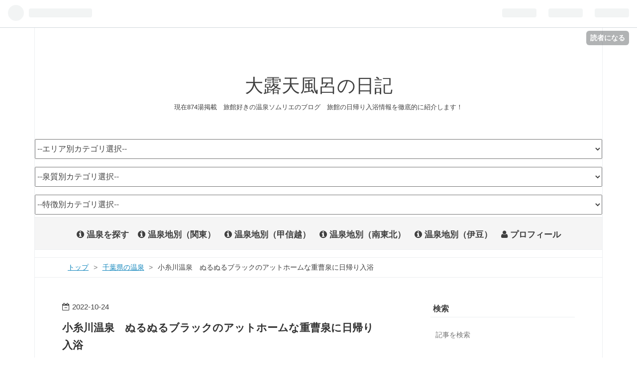

--- FILE ---
content_type: text/html; charset=utf-8
request_url: https://www.dairotenburo.com/entry/2022/10/24/220852
body_size: 24427
content:
<!DOCTYPE html>
<html
  lang="ja"

data-admin-domain="//blog.hatena.ne.jp"
data-admin-origin="https://blog.hatena.ne.jp"
data-author="zenigame1"
data-avail-langs="ja en"
data-blog="zenigame1.hateblo.jp"
data-blog-host="zenigame1.hateblo.jp"
data-blog-is-public="1"
data-blog-name="大露天風呂の日記"
data-blog-owner="zenigame1"
data-blog-show-ads=""
data-blog-show-sleeping-ads=""
data-blog-uri="https://www.dairotenburo.com/"
data-blog-uuid="13574176438052966666"
data-blogs-uri-base="https://www.dairotenburo.com"
data-brand="pro"
data-data-layer="{&quot;hatenablog&quot;:{&quot;admin&quot;:{},&quot;analytics&quot;:{&quot;brand_property_id&quot;:&quot;&quot;,&quot;measurement_id&quot;:&quot;G-JNQM49P5QG&quot;,&quot;non_sampling_property_id&quot;:&quot;&quot;,&quot;property_id&quot;:&quot;&quot;,&quot;separated_property_id&quot;:&quot;UA-29716941-24&quot;},&quot;blog&quot;:{&quot;blog_id&quot;:&quot;13574176438052966666&quot;,&quot;content_seems_japanese&quot;:&quot;true&quot;,&quot;disable_ads&quot;:&quot;custom_domain&quot;,&quot;enable_ads&quot;:&quot;false&quot;,&quot;enable_keyword_link&quot;:&quot;true&quot;,&quot;entry_show_footer_related_entries&quot;:&quot;true&quot;,&quot;force_pc_view&quot;:&quot;true&quot;,&quot;is_public&quot;:&quot;true&quot;,&quot;is_responsive_view&quot;:&quot;true&quot;,&quot;is_sleeping&quot;:&quot;false&quot;,&quot;lang&quot;:&quot;ja&quot;,&quot;name&quot;:&quot;\u5927\u9732\u5929\u98a8\u5442\u306e\u65e5\u8a18&quot;,&quot;owner_name&quot;:&quot;zenigame1&quot;,&quot;uri&quot;:&quot;https://www.dairotenburo.com/&quot;},&quot;brand&quot;:&quot;pro&quot;,&quot;page_id&quot;:&quot;entry&quot;,&quot;permalink_entry&quot;:{&quot;author_name&quot;:&quot;zenigame1&quot;,&quot;categories&quot;:&quot;\u5343\u8449\u770c\u306e\u6e29\u6cc9&quot;,&quot;character_count&quot;:2034,&quot;date&quot;:&quot;2022-10-24&quot;,&quot;entry_id&quot;:&quot;4207112889928225727&quot;,&quot;first_category&quot;:&quot;\u5343\u8449\u770c\u306e\u6e29\u6cc9&quot;,&quot;hour&quot;:&quot;22&quot;,&quot;title&quot;:&quot;\u5c0f\u7cf8\u5ddd\u6e29\u6cc9\u3000\u306c\u308b\u306c\u308b\u30d6\u30e9\u30c3\u30af\u306e\u30a2\u30c3\u30c8\u30db\u30fc\u30e0\u306a\u91cd\u66f9\u6cc9\u306b\u65e5\u5e30\u308a\u5165\u6d74&quot;,&quot;uri&quot;:&quot;https://www.dairotenburo.com/entry/2022/10/24/220852&quot;},&quot;pro&quot;:&quot;pro&quot;,&quot;router_type&quot;:&quot;blogs&quot;}}"
data-device="pc"
data-dont-recommend-pro="false"
data-global-domain="https://hatena.blog"
data-globalheader-color="b"
data-globalheader-type="pc"
data-has-touch-view="1"
data-help-url="https://help.hatenablog.com"
data-no-suggest-touch-view="1"
data-page="entry"
data-parts-domain="https://hatenablog-parts.com"
data-plus-available="1"
data-pro="true"
data-router-type="blogs"
data-sentry-dsn="https://03a33e4781a24cf2885099fed222b56d@sentry.io/1195218"
data-sentry-environment="production"
data-sentry-sample-rate="0.1"
data-static-domain="https://cdn.blog.st-hatena.com"
data-version="eaea272eb8e81c181a130f9f518cd0"




  data-initial-state="{}"

  >
  <head prefix="og: http://ogp.me/ns# fb: http://ogp.me/ns/fb# article: http://ogp.me/ns/article#">

  

  
  <meta name="viewport" content="width=device-width, initial-scale=1.0" />


  


  

  <meta name="robots" content="max-image-preview:large" />


  <meta charset="utf-8"/>
  <meta http-equiv="X-UA-Compatible" content="IE=7; IE=9; IE=10; IE=11" />
  <title>小糸川温泉　ぬるぬるブラックのアットホームな重曹泉に日帰り入浴 - 大露天風呂の日記</title>

  
  <link rel="canonical" href="https://www.dairotenburo.com/entry/2022/10/24/220852"/>



  

<meta itemprop="name" content="小糸川温泉　ぬるぬるブラックのアットホームな重曹泉に日帰り入浴 - 大露天風呂の日記"/>

  <meta itemprop="image" content="https://cdn.image.st-hatena.com/image/scale/2ce9e556f1e135d898d95291bd1720db2d088e7b/backend=imagemagick;version=1;width=1300/https%3A%2F%2Fcdn-ak.f.st-hatena.com%2Fimages%2Ffotolife%2Fz%2Fzenigame1%2F20221024%2F20221024200809.jpg"/>


  <meta property="og:title" content="小糸川温泉　ぬるぬるブラックのアットホームな重曹泉に日帰り入浴 - 大露天風呂の日記"/>
<meta property="og:type" content="article"/>
  <meta property="og:url" content="https://www.dairotenburo.com/entry/2022/10/24/220852"/>

  <meta property="og:image" content="https://cdn.image.st-hatena.com/image/scale/2ce9e556f1e135d898d95291bd1720db2d088e7b/backend=imagemagick;version=1;width=1300/https%3A%2F%2Fcdn-ak.f.st-hatena.com%2Fimages%2Ffotolife%2Fz%2Fzenigame1%2F20221024%2F20221024200809.jpg"/>

<meta property="og:image:alt" content="小糸川温泉　ぬるぬるブラックのアットホームな重曹泉に日帰り入浴 - 大露天風呂の日記"/>
    <meta property="og:description" content="小糸川温泉 小糸川温泉 １．入浴時間・料金・混雑度 ２．場所・電話番号 ３．泉質 ４．小糸川温泉について ５．外観・館内・お風呂 ６．温泉分析書の説明 １．入浴時間・料金・混雑度 ○日帰り入浴時間 10:00〜16:00（月、金、土、日のみ） ○日帰り入浴料金 800円 ○露天風呂 なし○お風呂の数 内湯（男1・女1） ○タオル 150円（ロゴあり） ○客室数 https://koitogawa-onsen.storeinfo.jp/ ○公式HP なし ○混雑度 お風呂で会った人数 3人 ○個人的オススメ度 ★★★☆☆ ２．場所・電話番号 〇住所 千葉県君津市日渡根206 〇電話番号 0439…" />
<meta property="og:site_name" content="大露天風呂の日記"/>

  <meta property="article:published_time" content="2022-10-24T13:08:52Z" />

    <meta property="article:tag" content="千葉県の温泉" />
      <meta name="twitter:card"  content="summary_large_image" />
    <meta name="twitter:image" content="https://cdn.image.st-hatena.com/image/scale/2ce9e556f1e135d898d95291bd1720db2d088e7b/backend=imagemagick;version=1;width=1300/https%3A%2F%2Fcdn-ak.f.st-hatena.com%2Fimages%2Ffotolife%2Fz%2Fzenigame1%2F20221024%2F20221024200809.jpg" />  <meta name="twitter:title" content="小糸川温泉　ぬるぬるブラックのアットホームな重曹泉に日帰り入浴 - 大露天風呂の日記" />    <meta name="twitter:description" content="小糸川温泉 小糸川温泉 １．入浴時間・料金・混雑度 ２．場所・電話番号 ３．泉質 ４．小糸川温泉について ５．外観・館内・お風呂 ６．温泉分析書の説明 １．入浴時間・料金・混雑度 ○日帰り入浴時間 10:00〜16:00（月、金、土、日のみ） ○日帰り入浴料金 800円 ○露天風呂 なし○お風呂の数 内湯（男1・女1）…" />  <meta name="twitter:app:name:iphone" content="はてなブログアプリ" />
  <meta name="twitter:app:id:iphone" content="583299321" />
  <meta name="twitter:app:url:iphone" content="hatenablog:///open?uri=https%3A%2F%2Fwww.dairotenburo.com%2Fentry%2F2022%2F10%2F24%2F220852" />
  
    <meta name="description" content="小糸川温泉 小糸川温泉 １．入浴時間・料金・混雑度 ２．場所・電話番号 ３．泉質 ４．小糸川温泉について ５．外観・館内・お風呂 ６．温泉分析書の説明 １．入浴時間・料金・混雑度 ○日帰り入浴時間 10:00〜16:00（月、金、土、日のみ） ○日帰り入浴料金 800円 ○露天風呂 なし○お風呂の数 内湯（男1・女1） ○タオル 150円（ロゴあり） ○客室数 https://koitogawa-onsen.storeinfo.jp/ ○公式HP なし ○混雑度 お風呂で会った人数 3人 ○個人的オススメ度 ★★★☆☆ ２．場所・電話番号 〇住所 千葉県君津市日渡根206 〇電話番号 0439…" />
    <meta name="google-site-verification" content="NMfUwP_mMnvGoi8eS6FcP9aI6t-Wcbphy7-52tveicE" />


  
<script
  id="embed-gtm-data-layer-loader"
  data-data-layer-page-specific="{&quot;hatenablog&quot;:{&quot;blogs_permalink&quot;:{&quot;blog_afc_issued&quot;:&quot;false&quot;,&quot;is_blog_sleeping&quot;:&quot;false&quot;,&quot;has_related_entries_with_elasticsearch&quot;:&quot;true&quot;,&quot;entry_afc_issued&quot;:&quot;false&quot;,&quot;is_author_pro&quot;:&quot;true&quot;}}}"
>
(function() {
  function loadDataLayer(elem, attrName) {
    if (!elem) { return {}; }
    var json = elem.getAttribute(attrName);
    if (!json) { return {}; }
    return JSON.parse(json);
  }

  var globalVariables = loadDataLayer(
    document.documentElement,
    'data-data-layer'
  );
  var pageSpecificVariables = loadDataLayer(
    document.getElementById('embed-gtm-data-layer-loader'),
    'data-data-layer-page-specific'
  );

  var variables = [globalVariables, pageSpecificVariables];

  if (!window.dataLayer) {
    window.dataLayer = [];
  }

  for (var i = 0; i < variables.length; i++) {
    window.dataLayer.push(variables[i]);
  }
})();
</script>

<!-- Google Tag Manager -->
<script>(function(w,d,s,l,i){w[l]=w[l]||[];w[l].push({'gtm.start':
new Date().getTime(),event:'gtm.js'});var f=d.getElementsByTagName(s)[0],
j=d.createElement(s),dl=l!='dataLayer'?'&l='+l:'';j.async=true;j.src=
'https://www.googletagmanager.com/gtm.js?id='+i+dl;f.parentNode.insertBefore(j,f);
})(window,document,'script','dataLayer','GTM-P4CXTW');</script>
<!-- End Google Tag Manager -->











  <link rel="shortcut icon" href="https://www.dairotenburo.com/icon/favicon">
<link rel="apple-touch-icon" href="https://www.dairotenburo.com/icon/touch">
<link rel="icon" sizes="192x192" href="https://www.dairotenburo.com/icon/link">

  

<link rel="alternate" type="application/atom+xml" title="Atom" href="https://www.dairotenburo.com/feed"/>
<link rel="alternate" type="application/rss+xml" title="RSS2.0" href="https://www.dairotenburo.com/rss"/>

  <link rel="alternate" type="application/json+oembed" href="https://hatena.blog/oembed?url=https%3A%2F%2Fwww.dairotenburo.com%2Fentry%2F2022%2F10%2F24%2F220852&amp;format=json" title="oEmbed Profile of 小糸川温泉　ぬるぬるブラックのアットホームな重曹泉に日帰り入浴"/>
<link rel="alternate" type="text/xml+oembed" href="https://hatena.blog/oembed?url=https%3A%2F%2Fwww.dairotenburo.com%2Fentry%2F2022%2F10%2F24%2F220852&amp;format=xml" title="oEmbed Profile of 小糸川温泉　ぬるぬるブラックのアットホームな重曹泉に日帰り入浴"/>
  
  <link rel="author" href="http://www.hatena.ne.jp/zenigame1/">

  

  
      <link rel="preload" href="https://cdn-ak.f.st-hatena.com/images/fotolife/z/zenigame1/20221024/20221024200809.jpg" as="image"/>


  
    
<link rel="stylesheet" type="text/css" href="https://cdn.blog.st-hatena.com/css/blog.css?version=eaea272eb8e81c181a130f9f518cd0"/>

    
  <link rel="stylesheet" type="text/css" href="https://usercss.blog.st-hatena.com/blog_style/13574176438052966666/b32329404ec73042bec236dc96ac35da07a58d99"/>
  
  

  

  
<script> </script>

  
<style>
  div#google_afc_user,
  div.google-afc-user-container,
  div.google_afc_image,
  div.google_afc_blocklink {
      display: block !important;
  }
</style>


  

  
    <script type="application/ld+json">{"@context":"http://schema.org","@type":"Article","dateModified":"2023-10-13T00:41:10+09:00","datePublished":"2022-10-24T22:08:52+09:00","description":"小糸川温泉 小糸川温泉 １．入浴時間・料金・混雑度 ２．場所・電話番号 ３．泉質 ４．小糸川温泉について ５．外観・館内・お風呂 ６．温泉分析書の説明 １．入浴時間・料金・混雑度 ○日帰り入浴時間 10:00〜16:00（月、金、土、日のみ） ○日帰り入浴料金 800円 ○露天風呂 なし○お風呂の数 内湯（男1・女1） ○タオル 150円（ロゴあり） ○客室数 https://koitogawa-onsen.storeinfo.jp/ ○公式HP なし ○混雑度 お風呂で会った人数 3人 ○個人的オススメ度 ★★★☆☆ ２．場所・電話番号 〇住所 千葉県君津市日渡根206 〇電話番号 0439…","headline":"小糸川温泉 ぬるぬるブラックのアットホームな重曹泉に日帰り入浴","image":["https://cdn-ak.f.st-hatena.com/images/fotolife/z/zenigame1/20221024/20221024200809.jpg"],"mainEntityOfPage":{"@id":"https://www.dairotenburo.com/entry/2022/10/24/220852","@type":"WebPage"}}</script>

  

  <script async src="https://pagead2.googlesyndication.com/pagead/js/adsbygoogle.js?client=ca-pub-4397332863614561"
     crossorigin="anonymous"></script>

<script type="text/javascript"><!--
if(location.href === "ブログURL") {
location.href = "https://www.dairotenburo.com/home"
}
// --></script>



  

</head>

  <body class="page-entry enable-top-editarea enable-bottom-editarea category-千葉県の温泉 globalheader-ng-enabled">
    

<div id="globalheader-container"
  data-brand="hatenablog"
  
  >
  <iframe id="globalheader" height="37" frameborder="0" allowTransparency="true"></iframe>
</div>


  
  
  
    <nav class="
      blog-controlls
      
    ">
      <div class="blog-controlls-blog-icon">
        <a href="https://www.dairotenburo.com/">
          <img src="https://cdn.image.st-hatena.com/image/square/e32b5bdc9cf98b79fcc4ff889e73b3942b514fb7/backend=imagemagick;height=128;version=1;width=128/https%3A%2F%2Fcdn.user.blog.st-hatena.com%2Fblog_custom_icon%2F149264217%2F1642325700413115" alt="大露天風呂の日記"/>
        </a>
      </div>
      <div class="blog-controlls-title">
        <a href="https://www.dairotenburo.com/">大露天風呂の日記</a>
      </div>
      <a href="https://blog.hatena.ne.jp/zenigame1/zenigame1.hateblo.jp/subscribe?utm_source=blogs_topright_button&amp;utm_medium=button&amp;utm_campaign=subscribe_blog" class="blog-controlls-subscribe-btn test-blog-header-controlls-subscribe">
        読者になる
      </a>
    </nav>
  

  <div id="container">
    <div id="container-inner">
      <header id="blog-title" data-brand="hatenablog">
  <div id="blog-title-inner" >
    <div id="blog-title-content">
      <h1 id="title"><a href="https://www.dairotenburo.com/">大露天風呂の日記</a></h1>
      
        <h2 id="blog-description">現在874湯掲載　旅館好きの温泉ソムリエのブログ　旅館の日帰り入浴情報を徹底的に紹介します！</h2>
      
    </div>
  </div>
</header>

      
  <div id="top-editarea">
    <style>
select {
width: 100%;
height:40px;
}

.menu-puldown{
margin-top:5px;
margin-bottom:5px;
}

</style>


<script language="javascript">
<!--
function navi(obj) {
url = obj.options[obj.selectedIndex].value;
if(url != "") {
location.href = url;
}
}
//--></script>



<div class="menu-puldown">

<form method="post"><select onchange="navi(this)">
<option value="">--エリア別カテゴリ選択--</option>
<option value="https://www.dairotenburo.com/archive/category/まとめ記事">温泉地別まとめ</option>
<option value="https://www.dairotenburo.com/archive/category/北海道の温泉">北海道の温泉</option>
<option value="https://www.dairotenburo.com/archive/category/山形県の温泉">山形県の温泉</option>
<option value="https://www.dairotenburo.com/archive/category/宮城県の温泉">宮城県の温泉</option>
<option value="https://www.dairotenburo.com/archive/category/福島県の温泉">福島県の温泉</option>
<option value="https://www.dairotenburo.com/archive/category/新潟県の温泉">新潟県の温泉</option>
<option value="https://www.dairotenburo.com/archive/category/長野県の温泉">長野県の温泉</option>
<option value="https://www.dairotenburo.com/archive/category/群馬県の温泉">群馬県の温泉</option>
<option value="https://www.dairotenburo.com/archive/category/栃木県の温泉">栃木県の温泉</option>
<option value="https://www.dairotenburo.com/archive/category/茨城県の温泉">茨城県の温泉</option>
<option value="https://www.dairotenburo.com/archive/category/埼玉県の温泉">埼玉県の温泉</option>
<option value="https://www.dairotenburo.com/archive/category/千葉県の温泉">千葉県の温泉</option>
<option value="https://www.dairotenburo.com/archive/category/神奈川県の温泉">神奈川県の温泉</option>
<option value="https://www.dairotenburo.com/archive/category/静岡県の温泉">静岡県の温泉</option>
<option value="https://www.dairotenburo.com/archive/category/山梨県の温泉">山梨県の温泉</option>
<option value="https://www.dairotenburo.com/archive/category/石川県の温泉">石川県の温泉</option>
</select>

</div>

<p></p>
<p></p>

<style>
select {
width: 100%;
height:40px;
}

.menu-puldown{
margin-top:5px;
margin-bottom:5px;
}

</style>


<script language="javascript">
<!--
function navi(obj) {
url = obj.options[obj.selectedIndex].value;
if(url != "") {
location.href = url;
}
}
//--></script>



<div class="menu-puldown">

<form method="post"><select onchange="navi(this)">
<option value="">--泉質別カテゴリ選択--</option>
<option value="https://www.dairotenburo.com/archive/category/泉質別-単純温泉">単純温泉</option>
<option value="https://www.dairotenburo.com/archive/category/泉質別-アルカリ性単純温泉">アルカリ性単純温泉</option>
<option value="https://www.dairotenburo.com/archive/category/泉質別-食塩泉">食塩泉</option>
<option value="https://www.dairotenburo.com/archive/category/泉質別-芒硝泉">芒硝泉</option>
<option value="https://www.dairotenburo.com/archive/category/泉質別-石膏泉">石膏泉</option>
<option value="https://www.dairotenburo.com/archive/category/泉質別-重曹泉">重曹泉</option>
<option value="https://www.dairotenburo.com/archive/category/泉質別-硫黄泉">硫黄泉</option>
<option value="https://www.dairotenburo.com/archive/category/泉質別-硫黄泉">硫黄泉（硫化水素型）</option>
<option value="https://www.dairotenburo.com/archive/category/泉質別-酸性泉">酸性泉</option>
<option value="https://www.dairotenburo.com/archive/category/泉質別-放射能泉">放射能泉</option>
<option value="https://www.dairotenburo.com/archive/category/泉質別-二酸化炭素泉">二酸化炭素泉</option>
<option value="https://www.dairotenburo.com/archive/category/泉質別-含鉄泉">含鉄泉</option>
<option value="https://www.dairotenburo.com/archive/category/泉質別-含ヨウ素泉">含ヨウ素泉</option>
<option value="https://www.dairotenburo.com/archive/category/泉質別-含アルミニウム泉">含アルミニウム泉</option>
</select>

</div>


<p></p>
<p></p>

<style>
select {
width: 100%;
height:40px;
}

.menu-puldown{
margin-top:5px;
margin-bottom:5px;
}

</style>


<script language="javascript">
<!--
function navi(obj) {
url = obj.options[obj.selectedIndex].value;
if(url != "") {
location.href = url;
}
}
//--></script>



<div class="menu-puldown">

<form method="post"><select onchange="navi(this)">
<option value="">--特徴別カテゴリ選択--</option>
<option value="https://www.dairotenburo.com/archive/category/特徴別-混浴露天風呂">混浴露天風呂</option>
<option value="https://www.dairotenburo.com/archive/category/特徴別-渓流露天風呂">渓流露天風呂</option>
<option value="https://www.dairotenburo.com/archive/category/特徴別-ぬる湯風呂">ぬる湯風呂</option>
<option value="https://www.dairotenburo.com/archive/category/特徴別-完全貸切風呂">完全貸切風呂</option>
<option value="https://www.dairotenburo.com/archive/category/特徴別-昭和レトロ風呂">昭和レトロ風呂</option>
<option value="https://www.dairotenburo.com/archive/category/特徴別-オーシャンビュー風呂">オーシャンビュー風呂</option>
<option value="https://www.dairotenburo.com/archive/category/特徴別-レイクビュー風呂">レイクビュー風呂</option>
<option value="https://www.dairotenburo.com/archive/category/特徴別-木桶風呂">木桶風呂</option>
<option value="https://www.dairotenburo.com/archive/category/特徴別-森林浴風呂">森林浴風呂</option>
<option value="https://www.dairotenburo.com/archive/category/特徴別-インフィニティ風呂">インフィニティ風呂</option>
<option value="https://www.dairotenburo.com/archive/category/特徴別-畳風呂">畳風呂</option>
<option value="https://www.dairotenburo.com/archive/category/特徴別-陶器風呂">陶器風呂</option>
<option value="https://www.dairotenburo.com/archive/category/特徴別-湯口が面白いお風呂">湯口が面白お風呂</option>
<option value="https://www.dairotenburo.com/archive/category/特徴別-ヒノキ風呂">ヒノキ風呂</option>
<option value="https://www.dairotenburo.com/archive/category/特徴別-ローマ風呂">ローマ風呂</option>
<option value="https://www.dairotenburo.com/archive/category/特徴別-南国風呂">南国風呂</option>
<option value="https://www.dairotenburo.com/archive/category/特徴別-渓谷露天風呂">渓谷露天風呂</option>
<option value="https://www.dairotenburo.com/archive/category/特徴別-足元湧出風呂">足元湧出風呂</option>
<option value="https://www.dairotenburo.com/archive/category/特徴別-レトロタイル風呂">レトロタイル風呂</option>
<option value="https://www.dairotenburo.com/archive/category/特徴別-屋上露天風呂">屋上露天風呂</option>
<option value="https://www.dairotenburo.com/archive/category/特徴別-竹林露天風呂">竹林露天風呂</option>
<option value="https://www.dairotenburo.com/archive/category/特徴別-百名山が見えるお風呂">百名山が見えるお風呂</option>
<option value="https://www.dairotenburo.com/archive/category/特徴別-洞窟風呂">洞窟風呂</option>
<option value="https://www.dairotenburo.com/archive/category/特徴別-滝見風呂">滝見風呂</option>
<option value="https://www.dairotenburo.com/archive/category/特徴別-水槽風呂">水槽風呂</option>
<option value="https://www.dairotenburo.com/archive/category/特徴別-巨石風呂">巨石風呂</option>
<option value="https://www.dairotenburo.com/archive/category/特徴別-タイル絵風呂">タイル絵風呂</option>
<option value="https://www.dairotenburo.com/archive/category/特徴別-くりぬき風呂">くりぬき風呂</option>
<option value="https://www.dairotenburo.com/archive/category/特徴別-プール風呂">プール風呂</option>
<option value="https://www.dairotenburo.com/archive/category/特徴別-宝石風呂">宝石風呂</option>
<option value="https://www.dairotenburo.com/archive/category/特徴別-高原露天風呂">高原露天風呂</option>
</select>

</div>




<nav id="gnav">
	<div class="gnav-inner" id="menu-scroll">
	    	<div class="menu"><a href="https://www.dairotenburo.com/home"><i class="fa fa-info-circle" aria-hidden="true"></i> 温泉を探す</a></div>
		<div class="menu"><a href="https://www.dairotenburo.com/archive/category/まとめ記事-温泉地別（関東）"><i class="fa fa-info-circle" aria-hidden="true"></i> 温泉地別（関東）</a></div>
    <div class="menu"><a href="https://www.dairotenburo.com/archive/category/まとめ記事-温泉地別（甲信越）"><i class="fa fa-info-circle" aria-hidden="true"></i> 温泉地別（甲信越）</a></div>
    <div class="menu"><a href="https://www.dairotenburo.com/archive/category/まとめ記事-温泉地別（南東北）"><i class="fa fa-info-circle" aria-hidden="true"></i> 温泉地別（南東北）</a></div>
    <div class="menu"><a href="https://www.dairotenburo.com/archive/category/まとめ記事-温泉地別（伊豆）"><i class="fa fa-info-circle" aria-hidden="true"></i> 温泉地別（伊豆）</a></div>

    <div class="menu"><a href="https://www.dairotenburo.com/about"><i class="fa fa-user" aria-hidden="true"></i> プロフィール</a></div>
	</div>
</nav>




<style>.hatena-module-category ul li{display:block;padding:8px 0;border:0;list-style-type:none}.hatena-module-category ul li a{display:inline-block;padding:0;text-decoration:none;color:#000;border:none;transition:1s ease}.hatena-module-category ul li.on-border{border-top:1px solid #ddd}ul.hatena-breadcrumb-plus-child1{padding-left:30px}ul.hatena-breadcrumb-plus-child2{padding-left:15px}.hatena-breadcrumb-plus-toggle-button{cursor:pointer}</style>



<style>
.hatena-module-category ul li{display:block;padding:8px 0;border:0;list-style-type:none}.hatena-module-category ul li a{display:inline-block;padding:0;text-decoration:none;color:#000;border:none;transition:1s ease}.hatena-module-category ul li.on-border{border-top:1px solid #ddd}ul.hatena-breadcrumb-plus-child1{padding-left:30px}ul.hatena-breadcrumb-plus-child2{padding-left:15px}.hatena-breadcrumb-plus-toggle-button{cursor:pointer}
</style>

  </div>


      
          <div id="top-box">
    <div class="breadcrumb" data-test-id="breadcrumb">
      <div class="breadcrumb-inner">
        <a class="breadcrumb-link" href="https://www.dairotenburo.com/"><span>トップ</span></a>          <span class="breadcrumb-gt">&gt;</span>          <span class="breadcrumb-child">            <a class="breadcrumb-child-link" href="https://www.dairotenburo.com/archive/category/%E5%8D%83%E8%91%89%E7%9C%8C%E3%81%AE%E6%B8%A9%E6%B3%89"><span>千葉県の温泉</span></a>          </span>            <span class="breadcrumb-gt">&gt;</span>          <span class="breadcrumb-child">            <span>小糸川温泉　ぬるぬるブラックのアットホームな重曹泉に日帰り入浴</span>          </span>      </div>
    </div>
  </div>
  <script type="application/ld+json" class="test-breadcrumb-json-ld">
    {"@context":"http://schema.org","itemListElement":[{"item":{"name":"トップ","@id":"https://www.dairotenburo.com/"},"@type":"ListItem","position":1},{"position":2,"item":{"@id":"https://www.dairotenburo.com/archive/category/%E5%8D%83%E8%91%89%E7%9C%8C%E3%81%AE%E6%B8%A9%E6%B3%89","name":"千葉県の温泉"},"@type":"ListItem"}],"@type":"BreadcrumbList"}
  </script>
      
      




<div id="content" class="hfeed"
  
  >
  <div id="content-inner">
    <div id="wrapper">
      <div id="main">
        <div id="main-inner">
          

          



          
  
  <!-- google_ad_section_start -->
  <!-- rakuten_ad_target_begin -->
  
  
  

  

  
    
      
        <article class="entry hentry test-hentry js-entry-article date-first autopagerize_page_element chars-2400 words-100 mode-html entry-odd" id="entry-4207112889928225727" data-keyword-campaign="" data-uuid="4207112889928225727" data-publication-type="entry">
  <div class="entry-inner">
    <header class="entry-header">
  
    <div class="date entry-date first">
    <a href="https://www.dairotenburo.com/archive/2022/10/24" rel="nofollow">
      <time datetime="2022-10-24T13:08:52Z" title="2022-10-24T13:08:52Z">
        <span class="date-year">2022</span><span class="hyphen">-</span><span class="date-month">10</span><span class="hyphen">-</span><span class="date-day">24</span>
      </time>
    </a>
      </div>
  <h1 class="entry-title">
  <a href="https://www.dairotenburo.com/entry/2022/10/24/220852" class="entry-title-link bookmark">小糸川温泉　ぬるぬるブラックのアットホームな重曹泉に日帰り入浴</a>
</h1>

  
  

  <div class="entry-categories categories">
    
    <a href="https://www.dairotenburo.com/archive/category/%E5%8D%83%E8%91%89%E7%9C%8C%E3%81%AE%E6%B8%A9%E6%B3%89" class="entry-category-link category-千葉県の温泉">千葉県の温泉</a>
    
  </div>


  
  <div class="customized-header">
    <div class="entry-header-html"><!-- START v1.04 params=[insentense-adsense,MC,1,2,,,before,stay,,,true,広告禁止] from http://uxlayman.hatenablog.com/entry/2017/01/26/insentenseform -->
<script>
var adsenseCode = (function () {/*

<script async src="https://pagead2.googlesyndication.com/pagead/js/adsbygoogle.js?client=ca-pub-4397332863614561"
     crossorigin="anonymous"></scrip>
<!-- 記事上広告 -->
<ins class="adsbygoogle"
     style="display:block"
     data-ad-client="ca-pub-4397332863614561"
     data-ad-slot="3894413945"
     data-ad-format="auto"
     data-full-width-responsive="true"></ins>
<script>
     (adsbygoogle = window.adsbygoogle || []).push({});
</scrip>

*/}).toString().match(/\/\*([^]*)\*\//)[1].replace(/scrip>/g, 'script>');

addEventListener("DOMContentLoaded", function() {

    if ($('meta[property="article:tag"][content="広告禁止"]').size() > 0) {
        return;
    }

    var $targetElements = $('.entry-content h3,.entry-content h4,.entry-content h5');
    var $target = $targetElements.eq(Math.floor($targetElements.size() * 1 / 2));
    $target.before($('.insentense-adsense'));
    $('.insentense-adsense').html(adsenseCode);

}, false);
</script>
<div class="insentense-adsense"></div>
<!-- END v1.04 from http://uxlayman.hatenablog.com/entry/2017/01/26/insentenseform -->







</div>
  </div>


  

</header>

    


    <div class="entry-content hatenablog-entry">
  
    <h3 id="小糸川温泉">小糸川温泉</h3>
<ul class="table-of-contents">
    <li><a href="#小糸川温泉">小糸川温泉</a><ul>
            <li><a href="#１入浴時間料金混雑度">１．入浴時間・料金・混雑度</a></li>
            <li><a href="#２場所電話番号">２．場所・電話番号</a></li>
            <li><a href="#３泉質">３．泉質 </a></li>
            <li><a href="#４小糸川温泉について">４．小糸川温泉について</a></li>
            <li><a href="#５外観館内お風呂">５．外観・館内・お風呂</a></li>
            <li><a href="#６温泉分析書の説明">６．温泉分析書の説明</a></li>
        </ul>
    </li>
</ul>
<p> </p>
<p> </p>
<p> </p>
<h4 id="１入浴時間料金混雑度">１．入浴時間・料金・混雑度</h4>
<p><br /> <br /> <br />○日帰り入浴時間　10:00〜16:00（月、金、土、日のみ）</p>
<p>○日帰り入浴料金　800円　<br />○露天風呂　　　　なし<br />○お風呂の数　　　内湯（男1・女1）　　　　</p>
<p>○タオル　　　　　150円（ロゴあり）</p>
<p>○客室数　　　　　<a href="https://koitogawa-onsen.storeinfo.jp/">https://koitogawa-onsen.storeinfo.jp/</a></p>
<p>○公式HP　　　　　なし</p>
<p>○混雑度　　　　  　お風呂で会った人数　3人</p>
<p>○個人的オススメ度　★★★☆☆</p>
<p> </p>
<h4 id="２場所電話番号">２．場所・電話番号</h4>
<p><br /> 〇住所　　千葉県<a class="keyword" href="https://d.hatena.ne.jp/keyword/%B7%AF%C4%C5%BB%D4">君津市</a>日渡根206</p>
<p>〇電話番号  　0439-37-2108</p>
<p><iframe src="https://www.google.com/maps/embed?pb=!1m18!1m12!1m3!1d3257.583452957429!2d139.99339295075688!3d35.26661736010945!2m3!1f0!2f0!3f0!3m2!1i1024!2i768!4f13.1!3m3!1m2!1s0x601808739d48e6db%3A0x7be32a8bad1f2881!2z5bCP57O45bed5rip5rOJ!5e0!3m2!1sja!2sjp!4v1666617219141!5m2!1sja!2sjp" width="400" height="300" style="border: 0;" allowfullscreen="" loading="lazy" referrerpolicy="no-referrer-when-downgrade"></iframe></p>
<p> </p>
<p> </p>
<h4 id="３泉質">３．泉質<br /> </h4>
<p> </p>
<p>■源泉　　　小糸川温泉</p>
<p>■泉質　　　ナトリウム-炭酸水素塩・塩化物泉</p>
<p>　　　　　　（含食塩<a class="keyword" href="https://d.hatena.ne.jp/keyword/%BD%C5%C1%E2">重曹</a>泉）</p>
<p>■温度             24.8度    pH不明</p>
<p>■成分総計　　3178mg</p>
<p> </p>
<h4 id="４小糸川温泉について">４．小糸川温泉について</h4>
<p> </p>
<p><br /><img class="hatena-fotolife" src="https://cdn-ak.f.st-hatena.com/images/fotolife/z/zenigame1/20221024/20221024200809.jpg" border="0" alt="f:id:zenigame1:20221024200809j:image" title="f:id:zenigame1:20221024200809j:image" width="640" height="426" loading="lazy" /></p>
<p>小糸川温泉は<a class="keyword" href="https://d.hatena.ne.jp/keyword/%B7%AF%C4%C5%BB%D4">君津市</a>の山間にある温泉。</p>
<p>温泉街などはなく、田園地帯に小さな宿が一件あるのみののどかな温泉です。</p>
<p> </p>
<p> </p>
<h4 id="５外観館内お風呂">５．外観・館内・お風呂</h4>
<p> </p>
<p><br /><img class="hatena-fotolife" src="https://cdn-ak.f.st-hatena.com/images/fotolife/z/zenigame1/20221024/20221024201140.jpg" border="0" alt="f:id:zenigame1:20221024201140j:image" title="f:id:zenigame1:20221024201140j:image" width="640" height="426" loading="lazy" /></p>
<p>小糸川温泉の外観。ちょっと大きな民家くらいのサイズ感。</p>
<p><br /><img class="hatena-fotolife" src="https://cdn-ak.f.st-hatena.com/images/fotolife/z/zenigame1/20221024/20221024201527.jpg" border="0" alt="f:id:zenigame1:20221024201527j:image" title="f:id:zenigame1:20221024201527j:image" width="640" height="426" loading="lazy" /></p>
<p>周囲は畑と民家なので、のぼり旗や看板がないとそれとは気づきにくいかもしれません。当方も最初は通り過ぎてしまい、ぐるっと回ってたどりつきました。</p>
<p><br /><img class="hatena-fotolife" src="https://cdn-ak.f.st-hatena.com/images/fotolife/z/zenigame1/20221024/20221024201451.jpg" border="0" alt="f:id:zenigame1:20221024201451j:image" title="f:id:zenigame1:20221024201451j:image" width="640" height="426" loading="lazy" /></p>
<p>玄関。さっそく入ります。</p>
<p><br /><img class="hatena-fotolife" src="https://cdn-ak.f.st-hatena.com/images/fotolife/z/zenigame1/20221024/20221024202231.jpg" border="0" alt="f:id:zenigame1:20221024202231j:image" title="f:id:zenigame1:20221024202231j:image" width="640" height="426" loading="lazy" /></p>
<p>ロビー。小糸川温泉はかつては宿泊も行っていましたが、現在は日帰り入浴のみの営業。房総半島の小さな一件宿の温泉は、営業しているのかいないのな微妙なところもありますが、小糸川温泉は元気に営業しています。入浴料は800円。</p>
<p><br /><img class="hatena-fotolife" src="https://cdn-ak.f.st-hatena.com/images/fotolife/z/zenigame1/20221024/20221024215026.jpg" border="0" alt="f:id:zenigame1:20221024215026j:image" title="f:id:zenigame1:20221024215026j:image" width="640" height="426" loading="lazy" /></p>
<p>タオルは+ 150円でロゴ入り。</p>
<p><br /><img class="hatena-fotolife" src="https://cdn-ak.f.st-hatena.com/images/fotolife/z/zenigame1/20221024/20221024203047.jpg" border="0" alt="f:id:zenigame1:20221024203047j:image" title="f:id:zenigame1:20221024203047j:image" width="640" height="426" loading="lazy" /></p>
<p>館内にはこんな感じの休憩所もあり、お風呂上がりに自由にゴロゴロすることも可能です。このときは誰もいませんでした。</p>
<p><br /><img class="hatena-fotolife" src="https://cdn-ak.f.st-hatena.com/images/fotolife/z/zenigame1/20221024/20221024215642.jpg" border="0" alt="f:id:zenigame1:20221024215642j:image" title="f:id:zenigame1:20221024215642j:image" width="640" height="426" loading="lazy" /></p>
<p>フリーお水。</p>
<p><br /><img class="hatena-fotolife" src="https://cdn-ak.f.st-hatena.com/images/fotolife/z/zenigame1/20221024/20221024203408.jpg" border="0" alt="f:id:zenigame1:20221024203408j:image" title="f:id:zenigame1:20221024203408j:image" width="640" height="426" loading="lazy" /></p>
<p>浴室入口。</p>
<p><br /><img class="hatena-fotolife" src="https://cdn-ak.f.st-hatena.com/images/fotolife/z/zenigame1/20221024/20221024205601.jpg" border="0" alt="f:id:zenigame1:20221024205601j:image" title="f:id:zenigame1:20221024205601j:image" width="640" height="426" loading="lazy" /></p>
<p>手書きの案内札。歴史を感じます。</p>
<p><br /><img class="hatena-fotolife" src="https://cdn-ak.f.st-hatena.com/images/fotolife/z/zenigame1/20221024/20221024205700.jpg" border="0" alt="f:id:zenigame1:20221024205700j:image" title="f:id:zenigame1:20221024205700j:image" width="640" height="426" loading="lazy" /></p>
<p>脱衣所は小さめです。ドライヤーはありました。</p>
<p>お風呂からは何やら賑やかな声が聞こえます。</p>
<p>平日の月曜日なのにびっくり。</p>
<p><br /><img class="hatena-fotolife" src="https://cdn-ak.f.st-hatena.com/images/fotolife/z/zenigame1/20221024/20221024205744.jpg" border="0" alt="f:id:zenigame1:20221024205744j:image" title="f:id:zenigame1:20221024205744j:image" width="640" height="426" loading="lazy" /></p>
<p>こちらがお風呂。内湯のみです。</p>
<p>地元の常連さんと思われるおじいちゃんが賑やかに入浴客とおしゃべり中。どちらも地元の方かと思いきや、お客さんの方はそうでもさなそう。どうやら入浴中に仲良くなったようです。</p>
<p><br /><img class="hatena-fotolife" src="https://cdn-ak.f.st-hatena.com/images/fotolife/z/zenigame1/20221024/20221024211615.jpg" border="0" alt="f:id:zenigame1:20221024211615j:image" title="f:id:zenigame1:20221024211615j:image" width="640" height="426" loading="lazy" /></p>
<p>お湯は玄関に書いてあったとおり、真っ黒です。よく見ると褐色のお湯ですが、色が濃いため黒色に見えます。この色は腐植質と呼ばれる太古の植物が腐った成分によるもの。モール泉とも呼ばれ、千葉県や東京などに比較的多い温泉です。</p>
<p> </p>
<p><img class="hatena-fotolife" src="https://cdn-ak.f.st-hatena.com/images/fotolife/z/zenigame1/20221024/20221024211522.jpg" border="0" alt="f:id:zenigame1:20221024211522j:image" title="f:id:zenigame1:20221024211522j:image" width="640" height="426" loading="lazy" /></p>
<p>泉質はナトリウム-炭酸水素塩・塩化物泉。旧泉質名では含食塩<a class="keyword" href="https://d.hatena.ne.jp/keyword/%BD%C5%C1%E2">重曹</a>泉。洗剤にも使われる<a class="keyword" href="https://d.hatena.ne.jp/keyword/%BD%C5%C1%E2">重曹</a>はクレンジング作用が強く、角質などの汚れを落とすため、浴後は肌がサラサラになります。</p>
<p>お湯は<a class="keyword" href="https://d.hatena.ne.jp/keyword/%BD%C5%C1%E2">重曹</a>特有のぬるぬる感も結構あります。</p>
<p>しかも源泉かけ流し。千葉県の温泉で源泉かけ流しはかなりのレアもの。</p>
<p><br /><img class="hatena-fotolife" src="https://cdn-ak.f.st-hatena.com/images/fotolife/z/zenigame1/20221024/20221024212638.jpg" border="0" alt="f:id:zenigame1:20221024212638j:image" title="f:id:zenigame1:20221024212638j:image" width="640" height="426" loading="lazy" /></p>
<p>しばらく入浴していると、私も先程の常連さんのおじいちゃんに話しかけられます。「初めて？」「どうやってこの温泉知ったの？」などなど。このおじいちゃん不思議な愛嬌があり、話しているといつの間にやら仲良くなっていました。なんでも週に一日のペースできているそう。来る人来る人に話しかけていたのかも笑</p>
<p>おじいちゃんコロナ前は週に3日来ていたそうですが、小糸川温泉は週に4日しか営業していないため、ほぼ毎日来ていた計算になります。</p>
<p><br /><img class="hatena-fotolife" src="https://cdn-ak.f.st-hatena.com/images/fotolife/z/zenigame1/20221024/20221024213214.jpg" border="0" alt="f:id:zenigame1:20221024213214j:image" title="f:id:zenigame1:20221024213214j:image" width="640" height="426" loading="lazy" /></p>
<p>すると、ここで別のお客さんが入ってきます。この方も地元の常連さんのおじさん。このおじさんは高校の時から、小糸川温泉に来ているそう。何でも40年前から浴室は全く変わっていないそうです。</p>
<p>千葉県の温泉の話で盛り上がり、「千葉県の温泉はみんなこんな色でね」などなど、いろいろと教えていただきました。</p>
<p><br /><img class="hatena-fotolife" src="https://cdn-ak.f.st-hatena.com/images/fotolife/z/zenigame1/20221024/20221024213942.jpg" border="0" alt="f:id:zenigame1:20221024213942j:image" title="f:id:zenigame1:20221024213942j:image" width="426" height="640" loading="lazy" /></p>
<p>手前にあった浴槽。今は空っぽですが、昔は冷たい源泉のお風呂だったそう。おじさんによると、コロナでお客さんが減り、使われなくなったのだとか。</p>
<p>「地元の方が多いんですか？」と聞いてみると、そんなこともなく、最近は私のように遠方から訪れるお客さんも結構いるそうです。</p>
<p>そんなこんなで、20分くらい温泉談義に花を咲かせ、おじさんともすっかり仲良くなりました。</p>
<p>普通こういう地元の方が多い温泉は、外部の人間にはちょっと冷たく、入りにくい雰囲気があったりしますが、こんなにアットホームな温泉は初めて。またお会いする約束をして温泉を後に。</p>
<p>千葉に来たら、絶対にまた訪れたい温泉です。</p>
<p> </p>
<h4 id="６温泉分析書の説明">６．温泉分析書の説明</h4>
<p> </p>
<p><br /><img class="hatena-fotolife" src="https://cdn-ak.f.st-hatena.com/images/fotolife/z/zenigame1/20221024/20221024214942.jpg" border="0" alt="f:id:zenigame1:20221024214942j:image" title="f:id:zenigame1:20221024214942j:image" width="640" height="426" loading="lazy" /></p>
<p> </p>
<p>溶存物質が1000mgを超えると、<a class="keyword" href="https://d.hatena.ne.jp/keyword/%C3%B1%BD%E3%B2%B9%C0%F4">単純温泉</a>にはならず、<a class="keyword" href="https://d.hatena.ne.jp/keyword/%CD%DB%A5%A4%A5%AA%A5%F3">陽イオン</a>-陰イオンの順に20%超のものを並べて名前をつけます。</p>
<p>こちらは3168mgで千葉県にしてはかなり濃い目の温泉です。</p>
<p><a class="keyword" href="https://d.hatena.ne.jp/keyword/%BD%C5%C1%E2">重曹</a>泉で3000mgを超える濃度があるのも珍しいのです。</p>
<p><a class="keyword" href="https://d.hatena.ne.jp/keyword/%CD%DB%A5%A4%A5%AA%A5%F3">陽イオン</a>はナトリウム、陰イオンは炭酸水素イオンと塩化物イオンが20%を超えるので、ナトリウム-炭酸水素塩・塩化物泉となります。</p>
<p> </p>
<p> </p>
<p> </p>
<p> </p>
<p> </p>
<p> </p>
<p> </p>
<p><br /><br /> </p>
<p> </p>
    
    




    

  
</div>

    
  <footer class="entry-footer">
    
    <div class="entry-tags-wrapper">
  <div class="entry-tags">  </div>
</div>

    <p class="entry-footer-section track-inview-by-gtm" data-gtm-track-json="{&quot;area&quot;: &quot;finish_reading&quot;}">
  <span class="author vcard"><span class="fn" data-load-nickname="1" data-user-name="zenigame1" >zenigame1</span></span>
  <span class="entry-footer-time"><a href="https://www.dairotenburo.com/entry/2022/10/24/220852"><time data-relative datetime="2022-10-24T13:08:52Z" title="2022-10-24T13:08:52Z" class="updated">2022-10-24 22:08</time></a></span>
  
  
  
    <span class="
      entry-footer-subscribe
      
    " data-test-blog-controlls-subscribe>
      <a href="https://blog.hatena.ne.jp/zenigame1/zenigame1.hateblo.jp/subscribe?utm_medium=button&amp;utm_source=blogs_entry_footer&amp;utm_campaign=subscribe_blog">
        読者になる
      </a>
    </span>
  
</p>

    
  <div
    class="hatena-star-container"
    data-hatena-star-container
    data-hatena-star-url="https://www.dairotenburo.com/entry/2022/10/24/220852"
    data-hatena-star-title="小糸川温泉　ぬるぬるブラックのアットホームな重曹泉に日帰り入浴"
    data-hatena-star-variant="profile-icon"
    data-hatena-star-profile-url-template="https://blog.hatena.ne.jp/{username}/"
  ></div>


    
<div class="social-buttons">
  
  
  
  
  
  
  
  
  
</div>

    

    <div class="customized-footer">
      

        

          <div class="entry-footer-modules" id="entry-footer-secondary-modules">      
<div class="hatena-module hatena-module-related-entries" >
      
  <!-- Hatena-Epic-has-related-entries-with-elasticsearch:true -->
  <div class="hatena-module-title">
    関連記事
  </div>
  <div class="hatena-module-body">
    <ul class="related-entries hatena-urllist urllist-with-thumbnails">
  
  
    
    <li class="urllist-item related-entries-item">
      <div class="urllist-item-inner related-entries-item-inner">
        
          
                      <a class="urllist-image-link related-entries-image-link" href="https://www.dairotenburo.com/entry/2024/07/17/232908">
  <img alt="大沢山温泉　幽谷荘　ニュルニュルで湯の花たっぷりの重曹泉に日帰り入浴" src="https://cdn.image.st-hatena.com/image/square/88c660b40fa7d5b1f1a6044ac4f96f0432193a00/backend=imagemagick;height=100;version=1;width=100/https%3A%2F%2Fcdn-ak.f.st-hatena.com%2Fimages%2Ffotolife%2Fz%2Fzenigame1%2F20240717%2F20240717213448.jpg" class="urllist-image related-entries-image" title="大沢山温泉　幽谷荘　ニュルニュルで湯の花たっぷりの重曹泉に日帰り入浴" width="100" height="100" loading="lazy">
</a>
            <div class="urllist-date-link related-entries-date-link">
  <a href="https://www.dairotenburo.com/archive/2024/07/17" rel="nofollow">
    <time datetime="2024-07-17T14:29:08Z" title="2024年7月17日">
      2024-07-17
    </time>
  </a>
</div>

          <a href="https://www.dairotenburo.com/entry/2024/07/17/232908" class="urllist-title-link related-entries-title-link  urllist-title related-entries-title">大沢山温泉 幽谷荘 ニュルニュルで湯の花たっぷりの重曹泉に日帰り入浴</a>




          
          

                      <div class="urllist-entry-body related-entries-entry-body">基本情報 住所・電話番号 新潟県 大沢山温泉ってこんなところ …</div>
      </div>
    </li>
  
    
    <li class="urllist-item related-entries-item">
      <div class="urllist-item-inner related-entries-item-inner">
        
          
                      <a class="urllist-image-link related-entries-image-link" href="https://www.dairotenburo.com/entry/2023/11/30/201652">
  <img alt="天塩川温泉　メタホウ酸の含有量がやばい！殺菌作用に優れる温泉に日帰り入浴" src="https://cdn.image.st-hatena.com/image/square/dc251216659a9fca8189325712cc0ce4e2dbf332/backend=imagemagick;height=100;version=1;width=100/https%3A%2F%2Fcdn-ak.f.st-hatena.com%2Fimages%2Ffotolife%2Fz%2Fzenigame1%2F20231129%2F20231129204908.jpg" class="urllist-image related-entries-image" title="天塩川温泉　メタホウ酸の含有量がやばい！殺菌作用に優れる温泉に日帰り入浴" width="100" height="100" loading="lazy">
</a>
            <div class="urllist-date-link related-entries-date-link">
  <a href="https://www.dairotenburo.com/archive/2023/11/30" rel="nofollow">
    <time datetime="2023-11-30T11:16:52Z" title="2023年11月30日">
      2023-11-30
    </time>
  </a>
</div>

          <a href="https://www.dairotenburo.com/entry/2023/11/30/201652" class="urllist-title-link related-entries-title-link  urllist-title related-entries-title">天塩川温泉 メタホウ酸の含有量がやばい！殺菌作用に優れる温泉に日帰り入浴</a>




          
          

                      <div class="urllist-entry-body related-entries-entry-body">天塩川温泉 天塩川温泉 基本情報 住所・電話番号 泉質 天塩川温…</div>
      </div>
    </li>
  
    
    <li class="urllist-item related-entries-item">
      <div class="urllist-item-inner related-entries-item-inner">
        
          
                      <a class="urllist-image-link related-entries-image-link" href="https://www.dairotenburo.com/entry/2023/11/04/204035">
  <img alt="【関温泉】日帰り入浴完全ガイド（温泉ソムリエのオススメ５選）" src="https://cdn.image.st-hatena.com/image/square/0771b97a9589add6a2d834597b7ed37139e50d1f/backend=imagemagick;height=100;version=1;width=100/https%3A%2F%2Fcdn-ak.f.st-hatena.com%2Fimages%2Ffotolife%2Fz%2Fzenigame1%2F20220530%2F20220530212323.jpg" class="urllist-image related-entries-image" title="【関温泉】日帰り入浴完全ガイド（温泉ソムリエのオススメ５選）" width="100" height="100" loading="lazy">
</a>
            <div class="urllist-date-link related-entries-date-link">
  <a href="https://www.dairotenburo.com/archive/2023/11/04" rel="nofollow">
    <time datetime="2023-11-04T11:40:35Z" title="2023年11月4日">
      2023-11-04
    </time>
  </a>
</div>

          <a href="https://www.dairotenburo.com/entry/2023/11/04/204035" class="urllist-title-link related-entries-title-link  urllist-title related-entries-title">【関温泉】日帰り入浴完全ガイド（温泉ソムリエのオススメ５選）</a>




          
          

                      <div class="urllist-entry-body related-entries-entry-body">関温泉ってこんなところ 関温泉の泉質 １．中村屋旅館 ２．朝日…</div>
      </div>
    </li>
  
    
    <li class="urllist-item related-entries-item">
      <div class="urllist-item-inner related-entries-item-inner">
        
          
                      <a class="urllist-image-link related-entries-image-link" href="https://www.dairotenburo.com/entry/2023/09/19/224656">
  <img alt="猪苗代はやま温泉　猪苗代四季の里　病院の臭いがする！？びっくり仰天な黄金湯に日帰り入浴" src="https://cdn.image.st-hatena.com/image/square/bc1e0d42507f1974c9887756a8452934e185f058/backend=imagemagick;height=100;version=1;width=100/https%3A%2F%2Fcdn-ak.f.st-hatena.com%2Fimages%2Ffotolife%2Fz%2Fzenigame1%2F20230919%2F20230919213632.jpg" class="urllist-image related-entries-image" title="猪苗代はやま温泉　猪苗代四季の里　病院の臭いがする！？びっくり仰天な黄金湯に日帰り入浴" width="100" height="100" loading="lazy">
</a>
            <div class="urllist-date-link related-entries-date-link">
  <a href="https://www.dairotenburo.com/archive/2023/09/19" rel="nofollow">
    <time datetime="2023-09-19T13:46:56Z" title="2023年9月19日">
      2023-09-19
    </time>
  </a>
</div>

          <a href="https://www.dairotenburo.com/entry/2023/09/19/224656" class="urllist-title-link related-entries-title-link  urllist-title related-entries-title">猪苗代はやま温泉 猪苗代四季の里 病院の臭いがする！？びっくり仰天な黄金湯に日帰り入浴</a>




          
          

                      <div class="urllist-entry-body related-entries-entry-body">猪苗代四季の里 猪苗代四季の里 基本情報 住所・電話番号 泉質 …</div>
      </div>
    </li>
  
    
    <li class="urllist-item related-entries-item">
      <div class="urllist-item-inner related-entries-item-inner">
        
          
                      <a class="urllist-image-link related-entries-image-link" href="https://www.dairotenburo.com/entry/2023/09/13/214527">
  <img alt="海ノ口温泉　和泉館　三連団子風呂でぬる湯の濃厚温泉に日帰り入浴" src="https://cdn.image.st-hatena.com/image/square/9bed3898a2438387dde75849892f1821df58807b/backend=imagemagick;height=100;version=1;width=100/https%3A%2F%2Fcdn-ak.f.st-hatena.com%2Fimages%2Ffotolife%2Fz%2Fzenigame1%2F20230913%2F20230913202133.jpg" class="urllist-image related-entries-image" title="海ノ口温泉　和泉館　三連団子風呂でぬる湯の濃厚温泉に日帰り入浴" width="100" height="100" loading="lazy">
</a>
            <div class="urllist-date-link related-entries-date-link">
  <a href="https://www.dairotenburo.com/archive/2023/09/13" rel="nofollow">
    <time datetime="2023-09-13T12:45:27Z" title="2023年9月13日">
      2023-09-13
    </time>
  </a>
</div>

          <a href="https://www.dairotenburo.com/entry/2023/09/13/214527" class="urllist-title-link related-entries-title-link  urllist-title related-entries-title">海ノ口温泉 和泉館 三連団子風呂でぬる湯の濃厚温泉に日帰り入浴</a>




          
          

                      <div class="urllist-entry-body related-entries-entry-body">和泉館 和泉館 基本情報 住所・電話番号 泉質 海ノ口温泉ってこ…</div>
      </div>
    </li>
  
</ul>

  </div>
</div>
  </div>
        
  <div class="entry-footer-html"><iframe src="https://blog.hatena.ne.jp/zenigame1/zenigame1.hateblo.jp/subscribe/iframe" allowtransparency="true" frameborder="0" scrolling="no" width="150" height="28"></iframe>

<script async src="https://pagead2.googlesyndication.com/pagead/js/adsbygoogle.js?client=ca-pub-4397332863614561"
     crossorigin="anonymous"></script>
<ins class="adsbygoogle"
     style="display:block"
     data-ad-format="autorelaxed"
     data-ad-client="ca-pub-4397332863614561"
     data-ad-slot="5595520187"></ins>
<script>
     (adsbygoogle = window.adsbygoogle || []).push({});
</script>



</div>


      
    </div>
    
  <div class="comment-box js-comment-box">
    
    <ul class="comment js-comment">
      <li class="read-more-comments" style="display: none;"><a>もっと読む</a></li>
    </ul>
    
      <a class="leave-comment-title js-leave-comment-title">コメントを書く</a>
    
  </div>

  </footer>

  </div>
</article>

      
      
    
  

  
  <!-- rakuten_ad_target_end -->
  <!-- google_ad_section_end -->
  
  
  
  <div class="pager pager-permalink permalink">
    
      
      <span class="pager-prev">
        <a href="https://www.dairotenburo.com/entry/2022/10/26/205312" rel="prev">
          <span class="pager-arrow">&laquo; </span>
          和銅鉱泉　ゆの宿和どう　横瀬川を望むタ…
        </a>
      </span>
    
    
      
      <span class="pager-next">
        <a href="https://www.dairotenburo.com/entry/2022/10/20/214417" rel="next">
          亀山温泉　亀山温泉ホテル　ポップなホテ…
          <span class="pager-arrow"> &raquo;</span>
        </a>
      </span>
    
  </div>


  



        </div>
      </div>

      <aside id="box1">
  <div id="box1-inner">
  </div>
</aside>

    </div><!-- #wrapper -->

    
<aside id="box2">
  
  <div id="box2-inner">
    
      <div class="hatena-module hatena-module-search-box">
  <div class="hatena-module-title">
    検索
  </div>
  <div class="hatena-module-body">
    <form class="search-form" role="search" action="https://www.dairotenburo.com/search" method="get">
  <input type="text" name="q" class="search-module-input" value="" placeholder="記事を検索" required>
  <input type="submit" value="検索" class="search-module-button" />
</form>

  </div>
</div>

    
      

<div class="hatena-module hatena-module-profile">
  <div class="hatena-module-title">
    プロフィール
  </div>
  <div class="hatena-module-body">
    

    

    

    
    <div class="profile-description">
      <p><img src="https://cdn-ak.f.st-hatena.com/images/fotolife/z/zenigame1/20241215/20241215230915.png" width="250" height="250" loading="lazy" title="" class="hatena-fotolife" itemprop="image" / class="profile-photo"></p><p>◇出身地：新潟県<br />
◇年齢：３３歳<br />
◇性別：男性<br />
◇趣味：温泉めぐりと旅行<br />
　　　　温泉旅館のタオル集め<br />
◇資格：温泉ソムリエ<br />
　　　</p>

    </div>
    

    

    

    <div class="profile-about">
      <a href="https://www.dairotenburo.com/about">このブログについて</a>
    </div>

  </div>
</div>

    
      

<div class="hatena-module hatena-module-category">
  <div class="hatena-module-title">
    カテゴリー
  </div>
  <div class="hatena-module-body">
    <ul class="hatena-urllist">
      
        <li>
          <a href="https://www.dairotenburo.com/archive/category/%E3%81%BE%E3%81%A8%E3%82%81%E8%A8%98%E4%BA%8B" class="category-まとめ記事">
            まとめ記事 (116)
          </a>
        </li>
      
        <li>
          <a href="https://www.dairotenburo.com/archive/category/%E3%81%BE%E3%81%A8%E3%82%81%E8%A8%98%E4%BA%8B-%E6%B3%89%E8%B3%AA%E5%88%A5" class="category-まとめ記事-泉質別">
            まとめ記事-泉質別 (4)
          </a>
        </li>
      
        <li>
          <a href="https://www.dairotenburo.com/archive/category/%E3%81%BE%E3%81%A8%E3%82%81%E8%A8%98%E4%BA%8B-%E6%B8%A9%E6%B3%89%E5%9C%B0%E5%88%A5%EF%BC%88%E5%8C%97%E6%B5%B7%E9%81%93%EF%BC%89" class="category-まとめ記事-温泉地別（北海道）">
            まとめ記事-温泉地別（北海道） (4)
          </a>
        </li>
      
        <li>
          <a href="https://www.dairotenburo.com/archive/category/%E3%81%BE%E3%81%A8%E3%82%81%E8%A8%98%E4%BA%8B-%E6%B8%A9%E6%B3%89%E5%9C%B0%E5%88%A5%EF%BC%88%E5%8D%97%E6%9D%B1%E5%8C%97%EF%BC%89" class="category-まとめ記事-温泉地別（南東北）">
            まとめ記事-温泉地別（南東北） (37)
          </a>
        </li>
      
        <li>
          <a href="https://www.dairotenburo.com/archive/category/%E3%81%BE%E3%81%A8%E3%82%81%E8%A8%98%E4%BA%8B-%E6%B8%A9%E6%B3%89%E5%9C%B0%E5%88%A5%EF%BC%88%E7%94%B2%E4%BF%A1%E8%B6%8A%EF%BC%89" class="category-まとめ記事-温泉地別（甲信越）">
            まとめ記事-温泉地別（甲信越） (34)
          </a>
        </li>
      
        <li>
          <a href="https://www.dairotenburo.com/archive/category/%E3%81%BE%E3%81%A8%E3%82%81%E8%A8%98%E4%BA%8B-%E6%B8%A9%E6%B3%89%E5%9C%B0%E5%88%A5%EF%BC%88%E7%AE%B1%E6%A0%B9%E4%BC%8A%E8%B1%86%EF%BC%89" class="category-まとめ記事-温泉地別（箱根伊豆）">
            まとめ記事-温泉地別（箱根伊豆） (9)
          </a>
        </li>
      
        <li>
          <a href="https://www.dairotenburo.com/archive/category/%E3%81%BE%E3%81%A8%E3%82%81%E8%A8%98%E4%BA%8B-%E6%B8%A9%E6%B3%89%E5%9C%B0%E5%88%A5%EF%BC%88%E9%96%A2%E6%9D%B1%EF%BC%89" class="category-まとめ記事-温泉地別（関東）">
            まとめ記事-温泉地別（関東） (27)
          </a>
        </li>
      
        <li>
          <a href="https://www.dairotenburo.com/archive/category/%E5%8C%97%E6%B5%B7%E9%81%93%E3%81%AE%E6%B8%A9%E6%B3%89" class="category-北海道の温泉">
            北海道の温泉 (27)
          </a>
        </li>
      
        <li>
          <a href="https://www.dairotenburo.com/archive/category/%E5%8C%97%E6%B5%B7%E9%81%93%E3%81%AE%E6%B8%A9%E6%B3%89-%E3%82%AB%E3%83%AB%E3%83%AB%E3%82%B9%E6%B8%A9%E6%B3%89" class="category-北海道の温泉-カルルス温泉">
            北海道の温泉-カルルス温泉 (3)
          </a>
        </li>
      
        <li>
          <a href="https://www.dairotenburo.com/archive/category/%E5%8C%97%E6%B5%B7%E9%81%93%E3%81%AE%E6%B8%A9%E6%B3%89-%E7%99%BB%E5%88%A5%E6%B8%A9%E6%B3%89" class="category-北海道の温泉-登別温泉">
            北海道の温泉-登別温泉 (6)
          </a>
        </li>
      
        <li>
          <a href="https://www.dairotenburo.com/archive/category/%E5%8C%97%E6%B5%B7%E9%81%93%E3%81%AE%E6%B8%A9%E6%B3%89-%E9%95%B7%E4%B8%87%E9%83%A8%E6%B8%A9%E6%B3%89" class="category-北海道の温泉-長万部温泉">
            北海道の温泉-長万部温泉 (6)
          </a>
        </li>
      
        <li>
          <a href="https://www.dairotenburo.com/archive/category/%E5%8C%97%E6%B5%B7%E9%81%93%E3%81%AE%E6%B8%A9%E6%B3%89-%E8%99%8E%E6%9D%96%E6%B5%9C%E6%B8%A9%E6%B3%89" class="category-北海道の温泉-虎杖浜温泉">
            北海道の温泉-虎杖浜温泉 (5)
          </a>
        </li>
      
        <li>
          <a href="https://www.dairotenburo.com/archive/category/%E5%8C%97%E6%B5%B7%E9%81%93%E3%81%AE%E6%B8%A9%E6%B3%89-%E8%B1%8A%E5%AF%8C%E6%B8%A9%E6%B3%89" class="category-北海道の温泉-豊富温泉">
            北海道の温泉-豊富温泉 (2)
          </a>
        </li>
      
        <li>
          <a href="https://www.dairotenburo.com/archive/category/%E5%8D%83%E8%91%89%E7%9C%8C%E3%81%AE%E6%B8%A9%E6%B3%89" class="category-千葉県の温泉">
            千葉県の温泉 (18)
          </a>
        </li>
      
        <li>
          <a href="https://www.dairotenburo.com/archive/category/%E5%8D%83%E8%91%89%E7%9C%8C%E3%81%AE%E6%B8%A9%E6%B3%89-%E4%BA%80%E5%B1%B1%E6%B8%A9%E6%B3%89" class="category-千葉県の温泉-亀山温泉">
            千葉県の温泉-亀山温泉 (2)
          </a>
        </li>
      
        <li>
          <a href="https://www.dairotenburo.com/archive/category/%E5%8D%83%E8%91%89%E7%9C%8C%E3%81%AE%E6%B8%A9%E6%B3%89-%E7%99%BD%E5%AD%90%E6%B8%A9%E6%B3%89" class="category-千葉県の温泉-白子温泉">
            千葉県の温泉-白子温泉 (11)
          </a>
        </li>
      
        <li>
          <a href="https://www.dairotenburo.com/archive/category/%E5%9F%BC%E7%8E%89%E7%9C%8C%E3%81%AE%E6%B8%A9%E6%B3%89" class="category-埼玉県の温泉">
            埼玉県の温泉 (14)
          </a>
        </li>
      
        <li>
          <a href="https://www.dairotenburo.com/archive/category/%E5%9F%BC%E7%8E%89%E7%9C%8C%E3%81%AE%E6%B8%A9%E6%B3%89-%E7%A7%A9%E7%88%B6%E6%B8%A9%E6%B3%89%E9%83%B7" class="category-埼玉県の温泉-秩父温泉郷">
            埼玉県の温泉-秩父温泉郷 (8)
          </a>
        </li>
      
        <li>
          <a href="https://www.dairotenburo.com/archive/category/%E5%AE%AE%E5%9F%8E%E7%9C%8C%E3%81%AE%E6%B8%A9%E6%B3%89" class="category-宮城県の温泉">
            宮城県の温泉 (68)
          </a>
        </li>
      
        <li>
          <a href="https://www.dairotenburo.com/archive/category/%E5%AE%AE%E5%9F%8E%E7%9C%8C%E3%81%AE%E6%B8%A9%E6%B3%89-%E4%B8%AD%E5%B1%B1%E5%B9%B3%E6%B8%A9%E6%B3%89" class="category-宮城県の温泉-中山平温泉">
            宮城県の温泉-中山平温泉 (8)
          </a>
        </li>
      
        <li>
          <a href="https://www.dairotenburo.com/archive/category/%E5%AE%AE%E5%9F%8E%E7%9C%8C%E3%81%AE%E6%B8%A9%E6%B3%89-%E4%BD%9C%E4%B8%A6%E6%B8%A9%E6%B3%89" class="category-宮城県の温泉-作並温泉">
            宮城県の温泉-作並温泉 (4)
          </a>
        </li>
      
        <li>
          <a href="https://www.dairotenburo.com/archive/category/%E5%AE%AE%E5%9F%8E%E7%9C%8C%E3%81%AE%E6%B8%A9%E6%B3%89-%E5%B7%9D%E6%B8%A1%E6%B8%A9%E6%B3%89" class="category-宮城県の温泉-川渡温泉">
            宮城県の温泉-川渡温泉 (4)
          </a>
        </li>
      
        <li>
          <a href="https://www.dairotenburo.com/archive/category/%E5%AE%AE%E5%9F%8E%E7%9C%8C%E3%81%AE%E6%B8%A9%E6%B3%89-%E6%9D%B1%E9%B3%B4%E5%AD%90%E6%B8%A9%E6%B3%89" class="category-宮城県の温泉-東鳴子温泉">
            宮城県の温泉-東鳴子温泉 (9)
          </a>
        </li>
      
        <li>
          <a href="https://www.dairotenburo.com/archive/category/%E5%AE%AE%E5%9F%8E%E7%9C%8C%E3%81%AE%E6%B8%A9%E6%B3%89-%E5%B0%8F%E5%8E%9F%E6%B8%A9%E6%B3%89" class="category-宮城県の温泉-小原温泉">
            宮城県の温泉-小原温泉 (3)
          </a>
        </li>
      
        <li>
          <a href="https://www.dairotenburo.com/archive/category/%E5%AE%AE%E5%9F%8E%E7%9C%8C%E3%81%AE%E6%B8%A9%E6%B3%89-%E7%A7%8B%E4%BF%9D%E6%B8%A9%E6%B3%89" class="category-宮城県の温泉-秋保温泉">
            宮城県の温泉-秋保温泉 (8)
          </a>
        </li>
      
        <li>
          <a href="https://www.dairotenburo.com/archive/category/%E5%AE%AE%E5%9F%8E%E7%9C%8C%E3%81%AE%E6%B8%A9%E6%B3%89-%E9%81%A0%E5%88%88%E7%94%B0%E6%B8%A9%E6%B3%89" class="category-宮城県の温泉-遠刈田温泉">
            宮城県の温泉-遠刈田温泉 (6)
          </a>
        </li>
      
        <li>
          <a href="https://www.dairotenburo.com/archive/category/%E5%AE%AE%E5%9F%8E%E7%9C%8C%E3%81%AE%E6%B8%A9%E6%B3%89-%E9%9D%92%E6%A0%B9%E6%B8%A9%E6%B3%89" class="category-宮城県の温泉-青根温泉">
            宮城県の温泉-青根温泉 (3)
          </a>
        </li>
      
        <li>
          <a href="https://www.dairotenburo.com/archive/category/%E5%AE%AE%E5%9F%8E%E7%9C%8C%E3%81%AE%E6%B8%A9%E6%B3%89-%E9%AC%BC%E9%A6%96%E6%B8%A9%E6%B3%89" class="category-宮城県の温泉-鬼首温泉">
            宮城県の温泉-鬼首温泉 (3)
          </a>
        </li>
      
        <li>
          <a href="https://www.dairotenburo.com/archive/category/%E5%AE%AE%E5%9F%8E%E7%9C%8C%E3%81%AE%E6%B8%A9%E6%B3%89-%E9%B3%B4%E5%AD%90%E6%B8%A9%E6%B3%89" class="category-宮城県の温泉-鳴子温泉">
            宮城県の温泉-鳴子温泉 (14)
          </a>
        </li>
      
        <li>
          <a href="https://www.dairotenburo.com/archive/category/%E5%B1%B1%E5%BD%A2%E7%9C%8C%E3%81%AE%E6%B8%A9%E6%B3%89" class="category-山形県の温泉">
            山形県の温泉 (92)
          </a>
        </li>
      
        <li>
          <a href="https://www.dairotenburo.com/archive/category/%E5%B1%B1%E5%BD%A2%E7%9C%8C%E3%81%AE%E6%B8%A9%E6%B3%89-%E3%81%82%E3%81%A4%E3%81%BF%E6%B8%A9%E6%B3%89" class="category-山形県の温泉-あつみ温泉">
            山形県の温泉-あつみ温泉 (3)
          </a>
        </li>
      
        <li>
          <a href="https://www.dairotenburo.com/archive/category/%E5%B1%B1%E5%BD%A2%E7%9C%8C%E3%81%AE%E6%B8%A9%E6%B3%89-%E4%B8%8A%E5%B1%B1%E6%B8%A9%E6%B3%89" class="category-山形県の温泉-上山温泉">
            山形県の温泉-上山温泉 (10)
          </a>
        </li>
      
        <li>
          <a href="https://www.dairotenburo.com/archive/category/%E5%B1%B1%E5%BD%A2%E7%9C%8C%E3%81%AE%E6%B8%A9%E6%B3%89-%E5%A4%A9%E7%AB%A5%E6%B8%A9%E6%B3%89" class="category-山形県の温泉-天童温泉">
            山形県の温泉-天童温泉 (4)
          </a>
        </li>
      
        <li>
          <a href="https://www.dairotenburo.com/archive/category/%E5%B1%B1%E5%BD%A2%E7%9C%8C%E3%81%AE%E6%B8%A9%E6%B3%89-%E6%9D%B1%E6%A0%B9%E6%B8%A9%E6%B3%89" class="category-山形県の温泉-東根温泉">
            山形県の温泉-東根温泉 (2)
          </a>
        </li>
      
        <li>
          <a href="https://www.dairotenburo.com/archive/category/%E5%B1%B1%E5%BD%A2%E7%9C%8C%E3%81%AE%E6%B8%A9%E6%B3%89-%E5%B0%8F%E9%87%8E%E5%B7%9D%E6%B8%A9%E6%B3%89" class="category-山形県の温泉-小野川温泉">
            山形県の温泉-小野川温泉 (11)
          </a>
        </li>
      
        <li>
          <a href="https://www.dairotenburo.com/archive/category/%E5%B1%B1%E5%BD%A2%E7%9C%8C%E3%81%AE%E6%B8%A9%E6%B3%89-%E6%B9%AF%E7%94%B0%E5%B7%9D%E6%B8%A9%E6%B3%89" class="category-山形県の温泉-湯田川温泉">
            山形県の温泉-湯田川温泉 (2)
          </a>
        </li>
      
        <li>
          <a href="https://www.dairotenburo.com/archive/category/%E5%B1%B1%E5%BD%A2%E7%9C%8C%E3%81%AE%E6%B8%A9%E6%B3%89-%E6%B9%AF%E9%87%8E%E6%B5%9C%E6%B8%A9%E6%B3%89" class="category-山形県の温泉-湯野浜温泉">
            山形県の温泉-湯野浜温泉 (6)
          </a>
        </li>
      
        <li>
          <a href="https://www.dairotenburo.com/archive/category/%E5%B1%B1%E5%BD%A2%E7%9C%8C%E3%81%AE%E6%B8%A9%E6%B3%89-%E7%BE%BD%E6%A0%B9%E6%B2%A2%E6%B8%A9%E6%B3%89" class="category-山形県の温泉-羽根沢温泉">
            山形県の温泉-羽根沢温泉 (3)
          </a>
        </li>
      
        <li>
          <a href="https://www.dairotenburo.com/archive/category/%E5%B1%B1%E5%BD%A2%E7%9C%8C%E3%81%AE%E6%B8%A9%E6%B3%89-%E8%82%98%E6%8A%98%E6%B8%A9%E6%B3%89" class="category-山形県の温泉-肘折温泉">
            山形県の温泉-肘折温泉 (11)
          </a>
        </li>
      
        <li>
          <a href="https://www.dairotenburo.com/archive/category/%E5%B1%B1%E5%BD%A2%E7%9C%8C%E3%81%AE%E6%B8%A9%E6%B3%89-%E8%94%B5%E7%8E%8B%E6%B8%A9%E6%B3%89" class="category-山形県の温泉-蔵王温泉">
            山形県の温泉-蔵王温泉 (23)
          </a>
        </li>
      
        <li>
          <a href="https://www.dairotenburo.com/archive/category/%E5%B1%B1%E5%BD%A2%E7%9C%8C%E3%81%AE%E6%B8%A9%E6%B3%89-%E8%B5%A4%E6%B9%AF%E6%B8%A9%E6%B3%89" class="category-山形県の温泉-赤湯温泉">
            山形県の温泉-赤湯温泉 (6)
          </a>
        </li>
      
        <li>
          <a href="https://www.dairotenburo.com/archive/category/%E5%B1%B1%E5%BD%A2%E7%9C%8C%E3%81%AE%E6%B8%A9%E6%B3%89-%E9%A3%AF%E8%B1%8A%E6%B8%A9%E6%B3%89" class="category-山形県の温泉-飯豊温泉">
            山形県の温泉-飯豊温泉 (2)
          </a>
        </li>
      
        <li>
          <a href="https://www.dairotenburo.com/archive/category/%E5%B1%B1%E5%BD%A2%E7%9C%8C%E3%81%AE%E6%B8%A9%E6%B3%89-%E8%B5%A4%E5%80%89%E6%B8%A9%E6%B3%89" class="category-山形県の温泉-赤倉温泉">
            山形県の温泉-赤倉温泉 (2)
          </a>
        </li>
      
        <li>
          <a href="https://www.dairotenburo.com/archive/category/%E5%B1%B1%E6%A2%A8%E7%9C%8C%E3%81%AE%E6%B8%A9%E6%B3%89" class="category-山梨県の温泉">
            山梨県の温泉 (51)
          </a>
        </li>
      
        <li>
          <a href="https://www.dairotenburo.com/archive/category/%E5%B1%B1%E6%A2%A8%E7%9C%8C%E3%81%AE%E6%B8%A9%E6%B3%89-%E4%B8%89%E5%AF%8C%E6%B8%A9%E6%B3%89%E9%83%B7" class="category-山梨県の温泉-三富温泉郷">
            山梨県の温泉-三富温泉郷 (2)
          </a>
        </li>
      
        <li>
          <a href="https://www.dairotenburo.com/archive/category/%E5%B1%B1%E6%A2%A8%E7%9C%8C%E3%81%AE%E6%B8%A9%E6%B3%89-%E4%B8%8B%E9%83%A8%E6%B8%A9%E6%B3%89" class="category-山梨県の温泉-下部温泉">
            山梨県の温泉-下部温泉 (4)
          </a>
        </li>
      
        <li>
          <a href="https://www.dairotenburo.com/archive/category/%E5%B1%B1%E6%A2%A8%E7%9C%8C%E3%81%AE%E6%B8%A9%E6%B3%89-%E5%A1%A9%E5%B1%B1%E6%B8%A9%E6%B3%89" class="category-山梨県の温泉-塩山温泉">
            山梨県の温泉-塩山温泉 (3)
          </a>
        </li>
      
        <li>
          <a href="https://www.dairotenburo.com/archive/category/%E5%B1%B1%E6%A2%A8%E7%9C%8C%E3%81%AE%E6%B8%A9%E6%B3%89-%E6%98%A5%E6%97%A5%E5%B1%85%E6%B8%A9%E6%B3%89" class="category-山梨県の温泉-春日居温泉">
            山梨県の温泉-春日居温泉 (2)
          </a>
        </li>
      
        <li>
          <a href="https://www.dairotenburo.com/archive/category/%E5%B1%B1%E6%A2%A8%E7%9C%8C%E3%81%AE%E6%B8%A9%E6%B3%89-%E5%A2%97%E5%AF%8C%E6%B8%A9%E6%B3%89" class="category-山梨県の温泉-増富温泉">
            山梨県の温泉-増富温泉 (4)
          </a>
        </li>
      
        <li>
          <a href="https://www.dairotenburo.com/archive/category/%E5%B1%B1%E6%A2%A8%E7%9C%8C%E3%81%AE%E6%B8%A9%E6%B3%89-%E5%AF%8C%E5%A3%AB%E6%B2%B3%E5%8F%A3%E6%B9%96%E6%B8%A9%E6%B3%89" class="category-山梨県の温泉-富士河口湖温泉">
            山梨県の温泉-富士河口湖温泉 (6)
          </a>
        </li>
      
        <li>
          <a href="https://www.dairotenburo.com/archive/category/%E5%B1%B1%E6%A2%A8%E7%9C%8C%E3%81%AE%E6%B8%A9%E6%B3%89-%E6%B9%AF%E6%9D%91%E6%B8%A9%E6%B3%89" class="category-山梨県の温泉-湯村温泉">
            山梨県の温泉-湯村温泉 (6)
          </a>
        </li>
      
        <li>
          <a href="https://www.dairotenburo.com/archive/category/%E5%B1%B1%E6%A2%A8%E7%9C%8C%E3%81%AE%E6%B8%A9%E6%B3%89-%E6%B9%AF%E6%B2%A2%E6%B8%A9%E6%B3%89" class="category-山梨県の温泉-湯沢温泉">
            山梨県の温泉-湯沢温泉 (2)
          </a>
        </li>
      
        <li>
          <a href="https://www.dairotenburo.com/archive/category/%E5%B1%B1%E6%A2%A8%E7%9C%8C%E3%81%AE%E6%B8%A9%E6%B3%89-%E7%9F%B3%E5%92%8C%E6%B8%A9%E6%B3%89" class="category-山梨県の温泉-石和温泉">
            山梨県の温泉-石和温泉 (11)
          </a>
        </li>
      
        <li>
          <a href="https://www.dairotenburo.com/archive/category/%E6%96%B0%E6%BD%9F%E7%9C%8C%E3%81%AE%E6%B8%A9%E6%B3%89" class="category-新潟県の温泉">
            新潟県の温泉 (142)
          </a>
        </li>
      
        <li>
          <a href="https://www.dairotenburo.com/archive/category/%E6%96%B0%E6%BD%9F%E7%9C%8C%E3%81%AE%E6%B8%A9%E6%B3%89-%E4%B8%89%E5%B7%9D%E6%B8%A9%E6%B3%89" class="category-新潟県の温泉-三川温泉">
            新潟県の温泉-三川温泉 (4)
          </a>
        </li>
      
        <li>
          <a href="https://www.dairotenburo.com/archive/category/%E6%96%B0%E6%BD%9F%E7%9C%8C%E3%81%AE%E6%B8%A9%E6%B3%89-%E4%B8%8A%E3%81%AE%E5%8E%9F%E9%AB%98%E5%8E%9F%E6%B8%A9%E6%B3%89" class="category-新潟県の温泉-上の原高原温泉">
            新潟県の温泉-上の原高原温泉 (2)
          </a>
        </li>
      
        <li>
          <a href="https://www.dairotenburo.com/archive/category/%E6%96%B0%E6%BD%9F%E7%9C%8C%E3%81%AE%E6%B8%A9%E6%B3%89-%E4%B8%8A%E9%87%8E%E9%89%B1%E6%B3%89" class="category-新潟県の温泉-上野鉱泉">
            新潟県の温泉-上野鉱泉 (2)
          </a>
        </li>
      
        <li>
          <a href="https://www.dairotenburo.com/archive/category/%E6%96%B0%E6%BD%9F%E7%9C%8C%E3%81%AE%E6%B8%A9%E6%B3%89-%E5%85%AD%E6%97%A5%E7%94%BA%E6%B8%A9%E6%B3%89" class="category-新潟県の温泉-六日町温泉">
            新潟県の温泉-六日町温泉 (7)
          </a>
        </li>
      
        <li>
          <a href="https://www.dairotenburo.com/archive/category/%E6%96%B0%E6%BD%9F%E7%9C%8C%E3%81%AE%E6%B8%A9%E6%B3%89-%E5%92%B2%E8%8A%B1%E6%B8%A9%E6%B3%89" class="category-新潟県の温泉-咲花温泉">
            新潟県の温泉-咲花温泉 (6)
          </a>
        </li>
      
        <li>
          <a href="https://www.dairotenburo.com/archive/category/%E6%96%B0%E6%BD%9F%E7%9C%8C%E3%81%AE%E6%B8%A9%E6%B3%89-%E5%A4%A7%E6%B9%AF%E6%B8%A9%E6%B3%89" class="category-新潟県の温泉-大湯温泉">
            新潟県の温泉-大湯温泉 (2)
          </a>
        </li>
      
        <li>
          <a href="https://www.dairotenburo.com/archive/category/%E6%96%B0%E6%BD%9F%E7%9C%8C%E3%81%AE%E6%B8%A9%E6%B3%89-%E5%B2%A9%E5%AE%A4%E6%B8%A9%E6%B3%89" class="category-新潟県の温泉-岩室温泉">
            新潟県の温泉-岩室温泉 (5)
          </a>
        </li>
      
        <li>
          <a href="https://www.dairotenburo.com/archive/category/%E6%96%B0%E6%BD%9F%E7%9C%8C%E3%81%AE%E6%B8%A9%E6%B3%89-%E5%BC%A5%E5%BD%A6%E6%B8%A9%E6%B3%89" class="category-新潟県の温泉-弥彦温泉">
            新潟県の温泉-弥彦温泉 (4)
          </a>
        </li>
      
        <li>
          <a href="https://www.dairotenburo.com/archive/category/%E6%96%B0%E6%BD%9F%E7%9C%8C%E3%81%AE%E6%B8%A9%E6%B3%89-%E6%8A%98%E7%AB%8B%E6%B8%A9%E6%B3%89" class="category-新潟県の温泉-折立温泉">
            新潟県の温泉-折立温泉 (3)
          </a>
        </li>
      
        <li>
          <a href="https://www.dairotenburo.com/archive/category/%E6%96%B0%E6%BD%9F%E7%9C%8C%E3%81%AE%E6%B8%A9%E6%B3%89-%E6%9C%88%E5%B2%A1%E6%B8%A9%E6%B3%89" class="category-新潟県の温泉-月岡温泉">
            新潟県の温泉-月岡温泉 (7)
          </a>
        </li>
      
        <li>
          <a href="https://www.dairotenburo.com/archive/category/%E6%96%B0%E6%BD%9F%E7%9C%8C%E3%81%AE%E6%B8%A9%E6%B3%89-%E6%9D%91%E6%9D%89%E6%B8%A9%E6%B3%89" class="category-新潟県の温泉-村杉温泉">
            新潟県の温泉-村杉温泉 (6)
          </a>
        </li>
      
        <li>
          <a href="https://www.dairotenburo.com/archive/category/%E6%96%B0%E6%BD%9F%E7%9C%8C%E3%81%AE%E6%B8%A9%E6%B3%89-%E6%B1%A0%E3%81%AE%E5%B9%B3%E6%B8%A9%E6%B3%89" class="category-新潟県の温泉-池の平温泉">
            新潟県の温泉-池の平温泉 (5)
          </a>
        </li>
      
        <li>
          <a href="https://www.dairotenburo.com/archive/category/%E6%96%B0%E6%BD%9F%E7%9C%8C%E3%81%AE%E6%B8%A9%E6%B3%89-%E6%B5%A6%E4%BD%90%E6%B8%A9%E6%B3%89" class="category-新潟県の温泉-浦佐温泉">
            新潟県の温泉-浦佐温泉 (2)
          </a>
        </li>
      
        <li>
          <a href="https://www.dairotenburo.com/archive/category/%E6%96%B0%E6%BD%9F%E7%9C%8C%E3%81%AE%E6%B8%A9%E6%B3%89-%E6%B9%AF%E7%94%B0%E4%B8%8A%E6%B8%A9%E6%B3%89" class="category-新潟県の温泉-湯田上温泉">
            新潟県の温泉-湯田上温泉 (4)
          </a>
        </li>
      
        <li>
          <a href="https://www.dairotenburo.com/archive/category/%E6%96%B0%E6%BD%9F%E7%9C%8C%E3%81%AE%E6%B8%A9%E6%B3%89-%E7%80%AC%E6%B3%A2%E6%B8%A9%E6%B3%89" class="category-新潟県の温泉-瀬波温泉">
            新潟県の温泉-瀬波温泉 (11)
          </a>
        </li>
      
        <li>
          <a href="https://www.dairotenburo.com/archive/category/%E6%96%B0%E6%BD%9F%E7%9C%8C%E3%81%AE%E6%B8%A9%E6%B3%89-%E7%87%95%E6%B8%A9%E6%B3%89" class="category-新潟県の温泉-燕温泉">
            新潟県の温泉-燕温泉 (4)
          </a>
        </li>
      
        <li>
          <a href="https://www.dairotenburo.com/archive/category/%E6%96%B0%E6%BD%9F%E7%9C%8C%E3%81%AE%E6%B8%A9%E6%B3%89-%E8%93%AC%E5%B9%B3%E6%B8%A9%E6%B3%89" class="category-新潟県の温泉-蓬平温泉">
            新潟県の温泉-蓬平温泉 (3)
          </a>
        </li>
      
        <li>
          <a href="https://www.dairotenburo.com/archive/category/%E6%96%B0%E6%BD%9F%E7%9C%8C%E3%81%AE%E6%B8%A9%E6%B3%89-%E5%BE%A1%E7%A5%9E%E6%A5%BD%E6%B8%A9%E6%B3%89" class="category-新潟県の温泉-御神楽温泉">
            新潟県の温泉-御神楽温泉 (2)
          </a>
        </li>
      
        <li>
          <a href="https://www.dairotenburo.com/archive/category/%E6%96%B0%E6%BD%9F%E7%9C%8C%E3%81%AE%E6%B8%A9%E6%B3%89-%E6%9F%B5%E5%8F%A3%E6%B8%A9%E6%B3%89" class="category-新潟県の温泉-柵口温泉">
            新潟県の温泉-柵口温泉 (2)
          </a>
        </li>
      
        <li>
          <a href="https://www.dairotenburo.com/archive/category/%E6%96%B0%E6%BD%9F%E7%9C%8C%E3%81%AE%E6%B8%A9%E6%B3%89-%E8%B5%A4%E5%80%89%E6%B8%A9%E6%B3%89" class="category-新潟県の温泉-赤倉温泉">
            新潟県の温泉-赤倉温泉 (10)
          </a>
        </li>
      
        <li>
          <a href="https://www.dairotenburo.com/archive/category/%E6%96%B0%E6%BD%9F%E7%9C%8C%E3%81%AE%E6%B8%A9%E6%B3%89-%E8%B6%8A%E5%BE%8C%E6%B9%AF%E6%B2%A2%E6%B8%A9%E6%B3%89" class="category-新潟県の温泉-越後湯沢温泉">
            新潟県の温泉-越後湯沢温泉 (10)
          </a>
        </li>
      
        <li>
          <a href="https://www.dairotenburo.com/archive/category/%E6%96%B0%E6%BD%9F%E7%9C%8C%E3%81%AE%E6%B8%A9%E6%B3%89-%E9%96%A2%E6%B8%A9%E6%B3%89" class="category-新潟県の温泉-関温泉">
            新潟県の温泉-関温泉 (5)
          </a>
        </li>
      
        <li>
          <a href="https://www.dairotenburo.com/archive/category/%E6%96%B0%E6%BD%9F%E7%9C%8C%E3%81%AE%E6%B8%A9%E6%B3%89-%E9%AB%98%E7%80%AC%E6%B8%A9%E6%B3%89" class="category-新潟県の温泉-高瀬温泉">
            新潟県の温泉-高瀬温泉 (5)
          </a>
        </li>
      
        <li>
          <a href="https://www.dairotenburo.com/archive/category/%E6%9D%B1%E4%BA%AC%E9%83%BD%E3%81%AE%E6%B8%A9%E6%B3%89" class="category-東京都の温泉">
            東京都の温泉 (3)
          </a>
        </li>
      
        <li>
          <a href="https://www.dairotenburo.com/archive/category/%E6%A0%83%E6%9C%A8%E7%9C%8C%E3%81%AE%E6%B8%A9%E6%B3%89" class="category-栃木県の温泉">
            栃木県の温泉 (118)
          </a>
        </li>
      
        <li>
          <a href="https://www.dairotenburo.com/archive/category/%E6%A0%83%E6%9C%A8%E7%9C%8C%E3%81%AE%E6%B8%A9%E6%B3%89-%E4%B8%AD%E7%A6%85%E5%AF%BA%E6%B8%A9%E6%B3%89" class="category-栃木県の温泉-中禅寺温泉">
            栃木県の温泉-中禅寺温泉 (5)
          </a>
        </li>
      
        <li>
          <a href="https://www.dairotenburo.com/archive/category/%E6%A0%83%E6%9C%A8%E7%9C%8C%E3%81%AE%E6%B8%A9%E6%B3%89-%E5%A1%A9%E5%8E%9F%E6%B8%A9%E6%B3%89%E9%83%B7" class="category-栃木県の温泉-塩原温泉郷">
            栃木県の温泉-塩原温泉郷 (26)
          </a>
        </li>
      
        <li>
          <a href="https://www.dairotenburo.com/archive/category/%E6%A0%83%E6%9C%A8%E7%9C%8C%E3%81%AE%E6%B8%A9%E6%B3%89-%E5%A4%A7%E4%B8%B8%E6%B8%A9%E6%B3%89" class="category-栃木県の温泉-大丸温泉">
            栃木県の温泉-大丸温泉 (4)
          </a>
        </li>
      
        <li>
          <a href="https://www.dairotenburo.com/archive/category/%E6%A0%83%E6%9C%A8%E7%9C%8C%E3%81%AE%E6%B8%A9%E6%B3%89-%E5%B7%9D%E6%B2%BB%E6%B8%A9%E6%B3%89" class="category-栃木県の温泉-川治温泉">
            栃木県の温泉-川治温泉 (2)
          </a>
        </li>
      
        <li>
          <a href="https://www.dairotenburo.com/archive/category/%E6%A0%83%E6%9C%A8%E7%9C%8C%E3%81%AE%E6%B8%A9%E6%B3%89-%E6%96%B0%E9%82%A3%E9%A0%88%E6%B8%A9%E6%B3%89" class="category-栃木県の温泉-新那須温泉">
            栃木県の温泉-新那須温泉 (12)
          </a>
        </li>
      
        <li>
          <a href="https://www.dairotenburo.com/archive/category/%E6%A0%83%E6%9C%A8%E7%9C%8C%E3%81%AE%E6%B8%A9%E6%B3%89-%E6%97%A5%E5%85%89%E6%B9%AF%E5%85%83%E6%B8%A9%E6%B3%89" class="category-栃木県の温泉-日光湯元温泉">
            栃木県の温泉-日光湯元温泉 (10)
          </a>
        </li>
      
        <li>
          <a href="https://www.dairotenburo.com/archive/category/%E6%A0%83%E6%9C%A8%E7%9C%8C%E3%81%AE%E6%B8%A9%E6%B3%89-%E6%9D%BF%E5%AE%A4%E6%B8%A9%E6%B3%89" class="category-栃木県の温泉-板室温泉">
            栃木県の温泉-板室温泉 (3)
          </a>
        </li>
      
        <li>
          <a href="https://www.dairotenburo.com/archive/category/%E6%A0%83%E6%9C%A8%E7%9C%8C%E3%81%AE%E6%B8%A9%E6%B3%89-%E6%B9%AF%E8%A5%BF%E5%B7%9D%E6%B8%A9%E6%B3%89" class="category-栃木県の温泉-湯西川温泉">
            栃木県の温泉-湯西川温泉 (5)
          </a>
        </li>
      
        <li>
          <a href="https://www.dairotenburo.com/archive/category/%E6%A0%83%E6%9C%A8%E7%9C%8C%E3%81%AE%E6%B8%A9%E6%B3%89-%E8%8A%A6%E9%87%8E%E6%B8%A9%E6%B3%89" class="category-栃木県の温泉-芦野温泉">
            栃木県の温泉-芦野温泉 (2)
          </a>
        </li>
      
        <li>
          <a href="https://www.dairotenburo.com/archive/category/%E6%A0%83%E6%9C%A8%E7%9C%8C%E3%81%AE%E6%B8%A9%E6%B3%89-%E9%82%A3%E9%A0%88%E6%B9%AF%E6%9C%AC%E6%B8%A9%E6%B3%89" class="category-栃木県の温泉-那須湯本温泉">
            栃木県の温泉-那須湯本温泉 (9)
          </a>
        </li>
      
        <li>
          <a href="https://www.dairotenburo.com/archive/category/%E6%A0%83%E6%9C%A8%E7%9C%8C%E3%81%AE%E6%B8%A9%E6%B3%89-%E9%82%A3%E9%A0%88%E9%87%8E%E3%81%8C%E5%8E%9F%E6%B8%A9%E6%B3%89" class="category-栃木県の温泉-那須野が原温泉">
            栃木県の温泉-那須野が原温泉 (2)
          </a>
        </li>
      
        <li>
          <a href="https://www.dairotenburo.com/archive/category/%E6%A0%83%E6%9C%A8%E7%9C%8C%E3%81%AE%E6%B8%A9%E6%B3%89-%E9%A6%AC%E9%A0%AD%E6%B8%A9%E6%B3%89" class="category-栃木県の温泉-馬頭温泉">
            栃木県の温泉-馬頭温泉 (6)
          </a>
        </li>
      
        <li>
          <a href="https://www.dairotenburo.com/archive/category/%E6%A0%83%E6%9C%A8%E7%9C%8C%E3%81%AE%E6%B8%A9%E6%B3%89-%E9%AC%BC%E6%80%92%E5%B7%9D%E6%B8%A9%E6%B3%89" class="category-栃木県の温泉-鬼怒川温泉">
            栃木県の温泉-鬼怒川温泉 (12)
          </a>
        </li>
      
        <li>
          <a href="https://www.dairotenburo.com/archive/category/%E7%A5%9E%E5%A5%88%E5%B7%9D%E7%9C%8C%E3%81%AE%E6%B8%A9%E6%B3%89" class="category-神奈川県の温泉">
            神奈川県の温泉 (43)
          </a>
        </li>
      
        <li>
          <a href="https://www.dairotenburo.com/archive/category/%E7%A5%9E%E5%A5%88%E5%B7%9D%E7%9C%8C%E3%81%AE%E6%B8%A9%E6%B3%89-%E4%B8%83%E6%B2%A2%E6%B8%A9%E6%B3%89" class="category-神奈川県の温泉-七沢温泉">
            神奈川県の温泉-七沢温泉 (6)
          </a>
        </li>
      
        <li>
          <a href="https://www.dairotenburo.com/archive/category/%E7%A5%9E%E5%A5%88%E5%B7%9D%E7%9C%8C%E3%81%AE%E6%B8%A9%E6%B3%89-%E4%BB%99%E7%9F%B3%E5%8E%9F%E6%B8%A9%E6%B3%89" class="category-神奈川県の温泉-仙石原温泉">
            神奈川県の温泉-仙石原温泉 (7)
          </a>
        </li>
      
        <li>
          <a href="https://www.dairotenburo.com/archive/category/%E7%A5%9E%E5%A5%88%E5%B7%9D%E7%9C%8C%E3%81%AE%E6%B8%A9%E6%B3%89-%E5%A1%94%E3%83%8E%E6%B2%A2%E6%B8%A9%E6%B3%89" class="category-神奈川県の温泉-塔ノ沢温泉">
            神奈川県の温泉-塔ノ沢温泉 (2)
          </a>
        </li>
      
        <li>
          <a href="https://www.dairotenburo.com/archive/category/%E7%A5%9E%E5%A5%88%E5%B7%9D%E7%9C%8C%E3%81%AE%E6%B8%A9%E6%B3%89-%E5%A4%A7%E5%B9%B3%E5%8F%B0%E6%B8%A9%E6%B3%89" class="category-神奈川県の温泉-大平台温泉">
            神奈川県の温泉-大平台温泉 (3)
          </a>
        </li>
      
        <li>
          <a href="https://www.dairotenburo.com/archive/category/%E7%A5%9E%E5%A5%88%E5%B7%9D%E7%9C%8C%E3%81%AE%E6%B8%A9%E6%B3%89-%E5%BC%B7%E7%BE%85%E6%B8%A9%E6%B3%89" class="category-神奈川県の温泉-強羅温泉">
            神奈川県の温泉-強羅温泉 (7)
          </a>
        </li>
      
        <li>
          <a href="https://www.dairotenburo.com/archive/category/%E7%A5%9E%E5%A5%88%E5%B7%9D%E7%9C%8C%E3%81%AE%E6%B8%A9%E6%B3%89-%E6%B9%AF%E6%B2%B3%E5%8E%9F%E6%B8%A9%E6%B3%89" class="category-神奈川県の温泉-湯河原温泉">
            神奈川県の温泉-湯河原温泉 (10)
          </a>
        </li>
      
        <li>
          <a href="https://www.dairotenburo.com/archive/category/%E7%A5%9E%E5%A5%88%E5%B7%9D%E7%9C%8C%E3%81%AE%E6%B8%A9%E6%B3%89-%E7%AE%B1%E6%A0%B9%E6%B9%AF%E6%9C%AC%E6%B8%A9%E6%B3%89" class="category-神奈川県の温泉-箱根湯本温泉">
            神奈川県の温泉-箱根湯本温泉 (7)
          </a>
        </li>
      
        <li>
          <a href="https://www.dairotenburo.com/archive/category/%E7%A6%8F%E5%B3%B6%E7%9C%8C%E3%81%AE%E6%B8%A9%E6%B3%89" class="category-福島県の温泉">
            福島県の温泉 (149)
          </a>
        </li>
      
        <li>
          <a href="https://www.dairotenburo.com/archive/category/%E7%A6%8F%E5%B3%B6%E7%9C%8C%E3%81%AE%E6%B8%A9%E6%B3%89-%E3%81%84%E3%82%8F%E3%81%8D%E6%B9%AF%E6%9C%AC%E6%B8%A9%E6%B3%89" class="category-福島県の温泉-いわき湯本温泉">
            福島県の温泉-いわき湯本温泉 (11)
          </a>
        </li>
      
        <li>
          <a href="https://www.dairotenburo.com/archive/category/%E7%A6%8F%E5%B3%B6%E7%9C%8C%E3%81%AE%E6%B8%A9%E6%B3%89-%E4%B8%AD%E3%83%8E%E6%B2%A2%E6%B8%A9%E6%B3%89" class="category-福島県の温泉-中ノ沢温泉">
            福島県の温泉-中ノ沢温泉 (8)
          </a>
        </li>
      
        <li>
          <a href="https://www.dairotenburo.com/archive/category/%E7%A6%8F%E5%B3%B6%E7%9C%8C%E3%81%AE%E6%B8%A9%E6%B3%89-%E4%BA%8C%E5%B2%90%E6%B8%A9%E6%B3%89" class="category-福島県の温泉-二岐温泉">
            福島県の温泉-二岐温泉 (5)
          </a>
        </li>
      
        <li>
          <a href="https://www.dairotenburo.com/archive/category/%E7%A6%8F%E5%B3%B6%E7%9C%8C%E3%81%AE%E6%B8%A9%E6%B3%89-%E5%9C%9F%E6%B9%AF%E6%B8%A9%E6%B3%89" class="category-福島県の温泉-土湯温泉">
            福島県の温泉-土湯温泉 (9)
          </a>
        </li>
      
        <li>
          <a href="https://www.dairotenburo.com/archive/category/%E7%A6%8F%E5%B3%B6%E7%9C%8C%E3%81%AE%E6%B8%A9%E6%B3%89-%E5%AE%AE%E4%B8%8B%E6%B8%A9%E6%B3%89" class="category-福島県の温泉-宮下温泉">
            福島県の温泉-宮下温泉 (2)
          </a>
        </li>
      
        <li>
          <a href="https://www.dairotenburo.com/archive/category/%E7%A6%8F%E5%B3%B6%E7%9C%8C%E3%81%AE%E6%B8%A9%E6%B3%89-%E5%B2%B3%E6%B8%A9%E6%B3%89" class="category-福島県の温泉-岳温泉">
            福島県の温泉-岳温泉 (10)
          </a>
        </li>
      
        <li>
          <a href="https://www.dairotenburo.com/archive/category/%E7%A6%8F%E5%B3%B6%E7%9C%8C%E3%81%AE%E6%B8%A9%E6%B3%89-%E5%B9%95%E5%B7%9D%E6%B8%A9%E6%B3%89" class="category-福島県の温泉-幕川温泉">
            福島県の温泉-幕川温泉 (2)
          </a>
        </li>
      
        <li>
          <a href="https://www.dairotenburo.com/archive/category/%E7%A6%8F%E5%B3%B6%E7%9C%8C%E3%81%AE%E6%B8%A9%E6%B3%89-%E6%96%B0%E7%94%B2%E5%AD%90%E6%B8%A9%E6%B3%89" class="category-福島県の温泉-新甲子温泉">
            福島県の温泉-新甲子温泉 (2)
          </a>
        </li>
      
        <li>
          <a href="https://www.dairotenburo.com/archive/category/%E7%A6%8F%E5%B3%B6%E7%9C%8C%E3%81%AE%E6%B8%A9%E6%B3%89-%E6%9D%B1%E5%B1%B1%E6%B8%A9%E6%B3%89" class="category-福島県の温泉-東山温泉">
            福島県の温泉-東山温泉 (10)
          </a>
        </li>
      
        <li>
          <a href="https://www.dairotenburo.com/archive/category/%E7%A6%8F%E5%B3%B6%E7%9C%8C%E3%81%AE%E6%B8%A9%E6%B3%89-%E6%B9%AF%E5%B2%90%E6%B8%A9%E6%B3%89" class="category-福島県の温泉-湯岐温泉">
            福島県の温泉-湯岐温泉 (2)
          </a>
        </li>
      
        <li>
          <a href="https://www.dairotenburo.com/archive/category/%E7%A6%8F%E5%B3%B6%E7%9C%8C%E3%81%AE%E6%B8%A9%E6%B3%89-%E6%B9%AF%E9%87%8E%E4%B8%8A%E6%B8%A9%E6%B3%89" class="category-福島県の温泉-湯野上温泉">
            福島県の温泉-湯野上温泉 (11)
          </a>
        </li>
      
        <li>
          <a href="https://www.dairotenburo.com/archive/category/%E7%A6%8F%E5%B3%B6%E7%9C%8C%E3%81%AE%E6%B8%A9%E6%B3%89-%E7%86%B1%E5%A1%A9%E6%B8%A9%E6%B3%89" class="category-福島県の温泉-熱塩温泉">
            福島県の温泉-熱塩温泉 (2)
          </a>
        </li>
      
        <li>
          <a href="https://www.dairotenburo.com/archive/category/%E7%A6%8F%E5%B3%B6%E7%9C%8C%E3%81%AE%E6%B8%A9%E6%B3%89-%E7%8C%AA%E8%8B%97%E4%BB%A3%E3%81%AF%E3%82%84%E3%81%BE%E6%B8%A9%E6%B3%89" class="category-福島県の温泉-猪苗代はやま温泉">
            福島県の温泉-猪苗代はやま温泉 (2)
          </a>
        </li>
      
        <li>
          <a href="https://www.dairotenburo.com/archive/category/%E7%A6%8F%E5%B3%B6%E7%9C%8C%E3%81%AE%E6%B8%A9%E6%B3%89-%E7%8C%AB%E5%95%BC%E6%B8%A9%E6%B3%89" class="category-福島県の温泉-猫啼温泉">
            福島県の温泉-猫啼温泉 (2)
          </a>
        </li>
      
        <li>
          <a href="https://www.dairotenburo.com/archive/category/%E7%A6%8F%E5%B3%B6%E7%9C%8C%E3%81%AE%E6%B8%A9%E6%B3%89-%E7%A3%90%E6%A2%AF%E7%86%B1%E6%B5%B7%E6%B8%A9%E6%B3%89" class="category-福島県の温泉-磐梯熱海温泉">
            福島県の温泉-磐梯熱海温泉 (9)
          </a>
        </li>
      
        <li>
          <a href="https://www.dairotenburo.com/archive/category/%E7%A6%8F%E5%B3%B6%E7%9C%8C%E3%81%AE%E6%B8%A9%E6%B3%89-%E7%A9%B4%E5%8E%9F%E6%B8%A9%E6%B3%89" class="category-福島県の温泉-穴原温泉">
            福島県の温泉-穴原温泉 (4)
          </a>
        </li>
      
        <li>
          <a href="https://www.dairotenburo.com/archive/category/%E7%A6%8F%E5%B3%B6%E7%9C%8C%E3%81%AE%E6%B8%A9%E6%B3%89-%E8%8A%A6%E3%83%8E%E7%89%A7%E6%B8%A9%E6%B3%89" class="category-福島県の温泉-芦ノ牧温泉">
            福島県の温泉-芦ノ牧温泉 (5)
          </a>
        </li>
      
        <li>
          <a href="https://www.dairotenburo.com/archive/category/%E7%A6%8F%E5%B3%B6%E7%9C%8C%E3%81%AE%E6%B8%A9%E6%B3%89-%E8%A5%BF%E5%B1%B1%E6%B8%A9%E6%B3%89" class="category-福島県の温泉-西山温泉">
            福島県の温泉-西山温泉 (2)
          </a>
        </li>
      
        <li>
          <a href="https://www.dairotenburo.com/archive/category/%E7%A6%8F%E5%B3%B6%E7%9C%8C%E3%81%AE%E6%B8%A9%E6%B3%89-%E9%A3%AF%E5%9D%82%E6%B8%A9%E6%B3%89" class="category-福島県の温泉-飯坂温泉">
            福島県の温泉-飯坂温泉 (20)
          </a>
        </li>
      
        <li>
          <a href="https://www.dairotenburo.com/archive/category/%E7%A6%8F%E5%B3%B6%E7%9C%8C%E3%81%AE%E6%B8%A9%E6%B3%89-%E9%AB%98%E6%B9%AF%E6%B8%A9%E6%B3%89" class="category-福島県の温泉-高湯温泉">
            福島県の温泉-高湯温泉 (4)
          </a>
        </li>
      
        <li>
          <a href="https://www.dairotenburo.com/archive/category/%E7%A6%8F%E5%B3%B6%E7%9C%8C%E3%81%AE%E6%B8%A9%E6%B3%89-%E6%A8%AA%E5%90%91%E6%B8%A9%E6%B3%89" class="category-福島県の温泉-横向温泉">
            福島県の温泉-横向温泉 (2)
          </a>
        </li>
      
        <li>
          <a href="https://www.dairotenburo.com/archive/category/%E7%A6%8F%E5%B3%B6%E7%9C%8C%E3%81%AE%E6%B8%A9%E6%B3%89-%E6%B2%BC%E5%B0%BB%E6%B8%A9%E6%B3%89" class="category-福島県の温泉-沼尻温泉">
            福島県の温泉-沼尻温泉 (3)
          </a>
        </li>
      
        <li>
          <a href="https://www.dairotenburo.com/archive/category/%E7%A7%8B%E7%94%B0%E7%9C%8C%E3%81%AE%E6%B8%A9%E6%B3%89" class="category-秋田県の温泉">
            秋田県の温泉 (4)
          </a>
        </li>
      
        <li>
          <a href="https://www.dairotenburo.com/archive/category/%E7%A7%8B%E7%94%B0%E7%9C%8C%E3%81%AE%E6%B8%A9%E6%B3%89-%E5%B0%8F%E5%AE%89%E5%B3%A1%E6%B8%A9%E6%B3%89" class="category-秋田県の温泉-小安峡温泉">
            秋田県の温泉-小安峡温泉 (4)
          </a>
        </li>
      
        <li>
          <a href="https://www.dairotenburo.com/archive/category/%E7%BE%A4%E9%A6%AC%E7%9C%8C%E3%81%AE%E6%B8%A9%E6%B3%89" class="category-群馬県の温泉">
            群馬県の温泉 (120)
          </a>
        </li>
      
        <li>
          <a href="https://www.dairotenburo.com/archive/category/%E7%BE%A4%E9%A6%AC%E7%9C%8C%E3%81%AE%E6%B8%A9%E6%B3%89-%E4%B8%87%E5%BA%A7%E6%B8%A9%E6%B3%89" class="category-群馬県の温泉-万座温泉">
            群馬県の温泉-万座温泉 (7)
          </a>
        </li>
      
        <li>
          <a href="https://www.dairotenburo.com/archive/category/%E7%BE%A4%E9%A6%AC%E7%9C%8C%E3%81%AE%E6%B8%A9%E6%B3%89-%E4%B8%8A%E7%89%A7%E6%B8%A9%E6%B3%89" class="category-群馬県の温泉-上牧温泉">
            群馬県の温泉-上牧温泉 (2)
          </a>
        </li>
      
        <li>
          <a href="https://www.dairotenburo.com/archive/category/%E7%BE%A4%E9%A6%AC%E7%9C%8C%E3%81%AE%E6%B8%A9%E6%B3%89-%E4%BC%8A%E9%A6%99%E4%BF%9D%E6%B8%A9%E6%B3%89" class="category-群馬県の温泉-伊香保温泉">
            群馬県の温泉-伊香保温泉 (20)
          </a>
        </li>
      
        <li>
          <a href="https://www.dairotenburo.com/archive/category/%E7%BE%A4%E9%A6%AC%E7%9C%8C%E3%81%AE%E6%B8%A9%E6%B3%89-%E5%85%AB%E5%A1%A9%E6%B8%A9%E6%B3%89" class="category-群馬県の温泉-八塩温泉">
            群馬県の温泉-八塩温泉 (2)
          </a>
        </li>
      
        <li>
          <a href="https://www.dairotenburo.com/archive/category/%E7%BE%A4%E9%A6%AC%E7%9C%8C%E3%81%AE%E6%B8%A9%E6%B3%89-%E5%9B%9B%E4%B8%87%E6%B8%A9%E6%B3%89" class="category-群馬県の温泉-四万温泉">
            群馬県の温泉-四万温泉 (10)
          </a>
        </li>
      
        <li>
          <a href="https://www.dairotenburo.com/archive/category/%E7%BE%A4%E9%A6%AC%E7%9C%8C%E3%81%AE%E6%B8%A9%E6%B3%89-%E6%B0%B4%E4%B8%8A%E6%B8%A9%E6%B3%89" class="category-群馬県の温泉-水上温泉">
            群馬県の温泉-水上温泉 (8)
          </a>
        </li>
      
        <li>
          <a href="https://www.dairotenburo.com/archive/category/%E7%BE%A4%E9%A6%AC%E7%9C%8C%E3%81%AE%E6%B8%A9%E6%B3%89-%E6%B9%AF%E3%81%AE%E5%B0%8F%E5%B1%8B%E6%B8%A9%E6%B3%89" class="category-群馬県の温泉-湯の小屋温泉">
            群馬県の温泉-湯の小屋温泉 (4)
          </a>
        </li>
      
        <li>
          <a href="https://www.dairotenburo.com/archive/category/%E7%BE%A4%E9%A6%AC%E7%9C%8C%E3%81%AE%E6%B8%A9%E6%B3%89-%E6%B9%AF%E5%AE%BF%E6%B8%A9%E6%B3%89" class="category-群馬県の温泉-湯宿温泉">
            群馬県の温泉-湯宿温泉 (4)
          </a>
        </li>
      
        <li>
          <a href="https://www.dairotenburo.com/archive/category/%E7%BE%A4%E9%A6%AC%E7%9C%8C%E3%81%AE%E6%B8%A9%E6%B3%89-%E6%B9%AF%E6%AA%9C%E6%9B%BD%E6%B8%A9%E6%B3%89" class="category-群馬県の温泉-湯檜曽温泉">
            群馬県の温泉-湯檜曽温泉 (4)
          </a>
        </li>
      
        <li>
          <a href="https://www.dairotenburo.com/archive/category/%E7%BE%A4%E9%A6%AC%E7%9C%8C%E3%81%AE%E6%B8%A9%E6%B3%89-%E7%89%87%E5%93%81%E6%B8%A9%E6%B3%89" class="category-群馬県の温泉-片品温泉">
            群馬県の温泉-片品温泉 (9)
          </a>
        </li>
      
        <li>
          <a href="https://www.dairotenburo.com/archive/category/%E7%BE%A4%E9%A6%AC%E7%9C%8C%E3%81%AE%E6%B8%A9%E6%B3%89-%E7%8C%BF%E3%83%B6%E4%BA%AC%E6%B8%A9%E6%B3%89" class="category-群馬県の温泉-猿ヶ京温泉">
            群馬県の温泉-猿ヶ京温泉 (4)
          </a>
        </li>
      
        <li>
          <a href="https://www.dairotenburo.com/archive/category/%E7%BE%A4%E9%A6%AC%E7%9C%8C%E3%81%AE%E6%B8%A9%E6%B3%89-%E8%80%81%E7%A5%9E%E6%B8%A9%E6%B3%89" class="category-群馬県の温泉-老神温泉">
            群馬県の温泉-老神温泉 (7)
          </a>
        </li>
      
        <li>
          <a href="https://www.dairotenburo.com/archive/category/%E7%BE%A4%E9%A6%AC%E7%9C%8C%E3%81%AE%E6%B8%A9%E6%B3%89-%E8%8D%89%E6%B4%A5%E6%B8%A9%E6%B3%89" class="category-群馬県の温泉-草津温泉">
            群馬県の温泉-草津温泉 (20)
          </a>
        </li>
      
        <li>
          <a href="https://www.dairotenburo.com/archive/category/%E8%8C%A8%E5%9F%8E%E7%9C%8C%E3%81%AE%E6%B8%A9%E6%B3%89" class="category-茨城県の温泉">
            茨城県の温泉 (12)
          </a>
        </li>
      
        <li>
          <a href="https://www.dairotenburo.com/archive/category/%E8%8C%A8%E5%9F%8E%E7%9C%8C%E3%81%AE%E6%B8%A9%E6%B3%89-%E5%B9%B3%E6%BD%9F%E6%B8%AF%E6%B8%A9%E6%B3%89" class="category-茨城県の温泉-平潟港温泉">
            茨城県の温泉-平潟港温泉 (2)
          </a>
        </li>
      
        <li>
          <a href="https://www.dairotenburo.com/archive/category/%E8%8C%A8%E5%9F%8E%E7%9C%8C%E3%81%AE%E6%B8%A9%E6%B3%89-%E6%A8%AA%E5%B7%9D%E6%B8%A9%E6%B3%89" class="category-茨城県の温泉-横川温泉">
            茨城県の温泉-横川温泉 (2)
          </a>
        </li>
      
        <li>
          <a href="https://www.dairotenburo.com/archive/category/%E8%8C%A8%E5%9F%8E%E7%9C%8C%E3%81%AE%E6%B8%A9%E6%B3%89-%E7%AD%91%E6%B3%A2%E5%B1%B1%E6%B8%A9%E6%B3%89" class="category-茨城県の温泉-筑波山温泉">
            茨城県の温泉-筑波山温泉 (5)
          </a>
        </li>
      
        <li>
          <a href="https://www.dairotenburo.com/archive/category/%E9%95%B7%E9%87%8E%E7%9C%8C%E3%81%AE%E6%B8%A9%E6%B3%89" class="category-長野県の温泉">
            長野県の温泉 (87)
          </a>
        </li>
      
        <li>
          <a href="https://www.dairotenburo.com/archive/category/%E9%95%B7%E9%87%8E%E7%9C%8C%E3%81%AE%E6%B8%A9%E6%B3%89-%E4%B8%83%E5%91%B3%E6%B8%A9%E6%B3%89" class="category-長野県の温泉-七味温泉">
            長野県の温泉-七味温泉 (2)
          </a>
        </li>
      
        <li>
          <a href="https://www.dairotenburo.com/archive/category/%E9%95%B7%E9%87%8E%E7%9C%8C%E3%81%AE%E6%B8%A9%E6%B3%89-%E4%B8%8A%E8%AB%8F%E8%A8%AA%E6%B8%A9%E6%B3%89" class="category-長野県の温泉-上諏訪温泉">
            長野県の温泉-上諏訪温泉 (6)
          </a>
        </li>
      
        <li>
          <a href="https://www.dairotenburo.com/archive/category/%E9%95%B7%E9%87%8E%E7%9C%8C%E3%81%AE%E6%B8%A9%E6%B3%89-%E4%B9%97%E9%9E%8D%E9%AB%98%E5%8E%9F%E6%B8%A9%E6%B3%89" class="category-長野県の温泉-乗鞍高原温泉">
            長野県の温泉-乗鞍高原温泉 (6)
          </a>
        </li>
      
        <li>
          <a href="https://www.dairotenburo.com/archive/category/%E9%95%B7%E9%87%8E%E7%9C%8C%E3%81%AE%E6%B8%A9%E6%B3%89-%E5%88%A5%E6%89%80%E6%B8%A9%E6%B3%89" class="category-長野県の温泉-別所温泉">
            長野県の温泉-別所温泉 (2)
          </a>
        </li>
      
        <li>
          <a href="https://www.dairotenburo.com/archive/category/%E9%95%B7%E9%87%8E%E7%9C%8C%E3%81%AE%E6%B8%A9%E6%B3%89-%E5%A5%A5%E8%93%BC%E7%A7%91%E6%B8%A9%E6%B3%89%E9%83%B7" class="category-長野県の温泉-奥蓼科温泉郷">
            長野県の温泉-奥蓼科温泉郷 (4)
          </a>
        </li>
      
        <li>
          <a href="https://www.dairotenburo.com/archive/category/%E9%95%B7%E9%87%8E%E7%9C%8C%E3%81%AE%E6%B8%A9%E6%B3%89-%E6%88%B8%E5%80%89%E4%B8%8A%E5%B1%B1%E7%94%B0%E6%B8%A9%E6%B3%89" class="category-長野県の温泉-戸倉上山田温泉">
            長野県の温泉-戸倉上山田温泉 (6)
          </a>
        </li>
      
        <li>
          <a href="https://www.dairotenburo.com/archive/category/%E9%95%B7%E9%87%8E%E7%9C%8C%E3%81%AE%E6%B8%A9%E6%B3%89-%E6%98%BC%E7%A5%9E%E6%B8%A9%E6%B3%89" class="category-長野県の温泉-昼神温泉">
            長野県の温泉-昼神温泉 (3)
          </a>
        </li>
      
        <li>
          <a href="https://www.dairotenburo.com/archive/category/%E9%95%B7%E9%87%8E%E7%9C%8C%E3%81%AE%E6%B8%A9%E6%B3%89-%E5%A7%AB%E5%B7%9D%E6%B8%A9%E6%B3%89" class="category-長野県の温泉-姫川温泉">
            長野県の温泉-姫川温泉 (2)
          </a>
        </li>
      
        <li>
          <a href="https://www.dairotenburo.com/archive/category/%E9%95%B7%E9%87%8E%E7%9C%8C%E3%81%AE%E6%B8%A9%E6%B3%89-%E6%AF%92%E6%B2%A2%E9%89%B1%E6%B3%89" class="category-長野県の温泉-毒沢鉱泉">
            長野県の温泉-毒沢鉱泉 (2)
          </a>
        </li>
      
        <li>
          <a href="https://www.dairotenburo.com/archive/category/%E9%95%B7%E9%87%8E%E7%9C%8C%E3%81%AE%E6%B8%A9%E6%B3%89-%E6%B5%85%E9%96%93%E6%B8%A9%E6%B3%89" class="category-長野県の温泉-浅間温泉">
            長野県の温泉-浅間温泉 (5)
          </a>
        </li>
      
        <li>
          <a href="https://www.dairotenburo.com/archive/category/%E9%95%B7%E9%87%8E%E7%9C%8C%E3%81%AE%E6%B8%A9%E6%B3%89-%E6%B9%AF%E7%94%B0%E4%B8%AD%E6%B8%8B%E6%B8%A9%E6%B3%89%E9%83%B7" class="category-長野県の温泉-湯田中渋温泉郷">
            長野県の温泉-湯田中渋温泉郷 (19)
          </a>
        </li>
      
        <li>
          <a href="https://www.dairotenburo.com/archive/category/%E9%95%B7%E9%87%8E%E7%9C%8C%E3%81%AE%E6%B8%A9%E6%B3%89-%E7%99%BD%E9%AA%A8%E6%B8%A9%E6%B3%89" class="category-長野県の温泉-白骨温泉">
            長野県の温泉-白骨温泉 (2)
          </a>
        </li>
      
        <li>
          <a href="https://www.dairotenburo.com/archive/category/%E9%95%B7%E9%87%8E%E7%9C%8C%E3%81%AE%E6%B8%A9%E6%B3%89-%E7%BE%8E%E3%83%B6%E5%8E%9F%E6%B8%A9%E6%B3%89" class="category-長野県の温泉-美ヶ原温泉">
            長野県の温泉-美ヶ原温泉 (2)
          </a>
        </li>
      
        <li>
          <a href="https://www.dairotenburo.com/archive/category/%E9%95%B7%E9%87%8E%E7%9C%8C%E3%81%AE%E6%B8%A9%E6%B3%89-%E8%8F%B1%E9%87%8E%E6%B8%A9%E6%B3%89" class="category-長野県の温泉-菱野温泉">
            長野県の温泉-菱野温泉 (2)
          </a>
        </li>
      
        <li>
          <a href="https://www.dairotenburo.com/archive/category/%E9%95%B7%E9%87%8E%E7%9C%8C%E3%81%AE%E6%B8%A9%E6%B3%89-%E8%93%BC%E7%A7%91%E6%B8%A9%E6%B3%89%E9%83%B7" class="category-長野県の温泉-蓼科温泉郷">
            長野県の温泉-蓼科温泉郷 (4)
          </a>
        </li>
      
        <li>
          <a href="https://www.dairotenburo.com/archive/category/%E9%95%B7%E9%87%8E%E7%9C%8C%E3%81%AE%E6%B8%A9%E6%B3%89-%E9%B9%BF%E6%95%99%E6%B9%AF%E6%B8%A9%E6%B3%89" class="category-長野県の温泉-鹿教湯温泉">
            長野県の温泉-鹿教湯温泉 (8)
          </a>
        </li>
      
        <li>
          <a href="https://www.dairotenburo.com/archive/category/%E9%9D%99%E5%B2%A1%E7%9C%8C%E3%81%AE%E6%B8%A9%E6%B3%89" class="category-静岡県の温泉">
            静岡県の温泉 (36)
          </a>
        </li>
      
        <li>
          <a href="https://www.dairotenburo.com/archive/category/%E9%9D%99%E5%B2%A1%E7%9C%8C%E3%81%AE%E6%B8%A9%E6%B3%89-%E4%BC%8A%E6%9D%B1%E6%B8%A9%E6%B3%89" class="category-静岡県の温泉-伊東温泉">
            静岡県の温泉-伊東温泉 (13)
          </a>
        </li>
      
        <li>
          <a href="https://www.dairotenburo.com/archive/category/%E9%9D%99%E5%B2%A1%E7%9C%8C%E3%81%AE%E6%B8%A9%E6%B3%89-%E7%86%B1%E6%B5%B7%E6%B8%A9%E6%B3%89" class="category-静岡県の温泉-熱海温泉">
            静岡県の温泉-熱海温泉 (15)
          </a>
        </li>
      
        <li>
          <a href="https://www.dairotenburo.com/archive/category/%E9%9D%99%E5%B2%A1%E7%9C%8C%E3%81%AE%E6%B8%A9%E6%B3%89-%E7%B6%B2%E4%BB%A3%E6%B8%A9%E6%B3%89" class="category-静岡県の温泉-網代温泉">
            静岡県の温泉-網代温泉 (2)
          </a>
        </li>
      
        <li>
          <a href="https://www.dairotenburo.com/archive/category/%E9%9D%99%E5%B2%A1%E7%9C%8C%E3%81%AE%E6%B8%A9%E6%B3%89-%E8%88%98%E5%B1%B1%E5%AF%BA%E6%B8%A9%E6%B3%89" class="category-静岡県の温泉-舘山寺温泉">
            静岡県の温泉-舘山寺温泉 (4)
          </a>
        </li>
      
        <li>
          <a href="https://www.dairotenburo.com/archive/category/%E5%AF%8C%E5%B1%B1%E7%9C%8C%E3%81%AE%E6%B8%A9%E6%B3%89" class="category-富山県の温泉">
            富山県の温泉 (6)
          </a>
        </li>
      
        <li>
          <a href="https://www.dairotenburo.com/archive/category/%E5%AF%8C%E5%B1%B1%E7%9C%8C%E3%81%AE%E6%B8%A9%E6%B3%89-%E5%AE%87%E5%A5%88%E6%9C%88%E6%B8%A9%E6%B3%89" class="category-富山県の温泉-宇奈月温泉">
            富山県の温泉-宇奈月温泉 (5)
          </a>
        </li>
      
        <li>
          <a href="https://www.dairotenburo.com/archive/category/%E7%9F%B3%E5%B7%9D%E7%9C%8C%E3%81%AE%E6%B8%A9%E6%B3%89" class="category-石川県の温泉">
            石川県の温泉 (9)
          </a>
        </li>
      
        <li>
          <a href="https://www.dairotenburo.com/archive/category/%E7%9F%B3%E5%B7%9D%E7%9C%8C%E3%81%AE%E6%B8%A9%E6%B3%89-%E7%89%87%E5%B1%B1%E6%B4%A5%E6%B8%A9%E6%B3%89" class="category-石川県の温泉-片山津温泉">
            石川県の温泉-片山津温泉 (5)
          </a>
        </li>
      
        <li>
          <a href="https://www.dairotenburo.com/archive/category/%E7%9F%B3%E5%B7%9D%E7%9C%8C%E3%81%AE%E6%B8%A9%E6%B3%89-%E7%B2%9F%E6%B4%A5%E6%B8%A9%E6%B3%89" class="category-石川県の温泉-粟津温泉">
            石川県の温泉-粟津温泉 (3)
          </a>
        </li>
      
        <li>
          <a href="https://www.dairotenburo.com/archive/category/%E6%B3%89%E8%B3%AA%E5%88%A5" class="category-泉質別">
            泉質別 (398)
          </a>
        </li>
      
        <li>
          <a href="https://www.dairotenburo.com/archive/category/%E6%B3%89%E8%B3%AA%E5%88%A5-%E9%A3%9F%E5%A1%A9%E6%B3%89" class="category-泉質別-食塩泉">
            泉質別-食塩泉 (81)
          </a>
        </li>
      
        <li>
          <a href="https://www.dairotenburo.com/archive/category/%E6%B3%89%E8%B3%AA%E5%88%A5-%E5%90%AB%E5%A1%A9%E5%8C%96%E5%9C%9F%E9%A1%9E%E9%A3%9F%E5%A1%A9%E6%B3%89" class="category-泉質別-含塩化土類食塩泉">
            泉質別-含塩化土類食塩泉 (7)
          </a>
        </li>
      
        <li>
          <a href="https://www.dairotenburo.com/archive/category/%E6%B3%89%E8%B3%AA%E5%88%A5-%E5%90%AB%E5%A1%A9%E5%8C%96%E5%9C%9F%E9%A1%9E%E9%A3%9F%E5%A1%A9%E7%A1%AB%E9%BB%84%E6%B3%89" class="category-泉質別-含塩化土類食塩硫黄泉">
            泉質別-含塩化土類食塩硫黄泉 (3)
          </a>
        </li>
      
        <li>
          <a href="https://www.dairotenburo.com/archive/category/%E6%B3%89%E8%B3%AA%E5%88%A5-%E5%90%AB%E7%9F%B3%E8%86%8F%E9%A3%9F%E5%A1%A9%E6%B3%89" class="category-泉質別-含石膏食塩泉">
            泉質別-含石膏食塩泉 (4)
          </a>
        </li>
      
        <li>
          <a href="https://www.dairotenburo.com/archive/category/%E6%B3%89%E8%B3%AA%E5%88%A5-%E5%90%AB%E8%8A%92%E7%A1%9D%E9%A3%9F%E5%A1%A9%E6%B3%89" class="category-泉質別-含芒硝食塩泉">
            泉質別-含芒硝食塩泉 (5)
          </a>
        </li>
      
        <li>
          <a href="https://www.dairotenburo.com/archive/category/%E6%B3%89%E8%B3%AA%E5%88%A5-%E5%90%AB%E9%87%8D%E6%9B%B9%E9%A3%9F%E5%A1%A9%E6%B3%89" class="category-泉質別-含重曹食塩泉">
            泉質別-含重曹食塩泉 (9)
          </a>
        </li>
      
        <li>
          <a href="https://www.dairotenburo.com/archive/category/%E6%B3%89%E8%B3%AA%E5%88%A5-%E5%90%AB%E9%A3%9F%E5%A1%A9%E5%A1%A9%E5%8C%96%E5%9C%9F%E9%A1%9E%E6%B3%89" class="category-泉質別-含食塩塩化土類泉">
            泉質別-含食塩塩化土類泉 (5)
          </a>
        </li>
      
        <li>
          <a href="https://www.dairotenburo.com/archive/category/%E6%B3%89%E8%B3%AA%E5%88%A5-%E3%82%A2%E3%83%AB%E3%82%AB%E3%83%AA%E6%80%A7%E5%8D%98%E7%B4%94%E6%B8%A9%E6%B3%89" class="category-泉質別-アルカリ性単純温泉">
            泉質別-アルカリ性単純温泉 (49)
          </a>
        </li>
      
        <li>
          <a href="https://www.dairotenburo.com/archive/category/%E6%B3%89%E8%B3%AA%E5%88%A5-%E5%8D%98%E7%B4%94%E6%B8%A9%E6%B3%89" class="category-泉質別-単純温泉">
            泉質別-単純温泉 (60)
          </a>
        </li>
      
        <li>
          <a href="https://www.dairotenburo.com/archive/category/%E6%B3%89%E8%B3%AA%E5%88%A5-%E7%A1%AB%E9%BB%84%E6%B3%89" class="category-泉質別-硫黄泉">
            泉質別-硫黄泉 (26)
          </a>
        </li>
      
        <li>
          <a href="https://www.dairotenburo.com/archive/category/%E6%B3%89%E8%B3%AA%E5%88%A5-%E5%8D%98%E7%B4%94%E7%A1%AB%E9%BB%84%E6%B3%89" class="category-泉質別-単純硫黄泉">
            泉質別-単純硫黄泉 (2)
          </a>
        </li>
      
        <li>
          <a href="https://www.dairotenburo.com/archive/category/%E6%B3%89%E8%B3%AA%E5%88%A5-%E7%A1%AB%E9%BB%84%E6%B3%89%EF%BC%88%E7%A1%AB%E5%8C%96%E6%B0%B4%E7%B4%A0%E5%9E%8B%EF%BC%89" class="category-泉質別-硫黄泉（硫化水素型）">
            泉質別-硫黄泉（硫化水素型） (10)
          </a>
        </li>
      
        <li>
          <a href="https://www.dairotenburo.com/archive/category/%E6%B3%89%E8%B3%AA%E5%88%A5-%E5%8D%98%E7%B4%94%E7%A1%AB%E5%8C%96%E6%B0%B4%E7%B4%A0%E6%B3%89" class="category-泉質別-単純硫化水素泉">
            泉質別-単純硫化水素泉 (6)
          </a>
        </li>
      
        <li>
          <a href="https://www.dairotenburo.com/archive/category/%E6%B3%89%E8%B3%AA%E5%88%A5-%E7%9F%B3%E8%86%8F%E7%A1%AB%E5%8C%96%E6%B0%B4%E7%B4%A0%E6%B3%89" class="category-泉質別-石膏硫化水素泉">
            泉質別-石膏硫化水素泉 (2)
          </a>
        </li>
      
        <li>
          <a href="https://www.dairotenburo.com/archive/category/%E6%B3%89%E8%B3%AA%E5%88%A5-%E3%82%A2%E3%83%AB%E3%82%AB%E3%83%AA%E6%80%A7%E5%8D%98%E7%B4%94%E7%A1%AB%E9%BB%84%E6%B3%89" class="category-泉質別-アルカリ性単純硫黄泉">
            泉質別-アルカリ性単純硫黄泉 (5)
          </a>
        </li>
      
        <li>
          <a href="https://www.dairotenburo.com/archive/category/%E6%B3%89%E8%B3%AA%E5%88%A5-%E8%8A%92%E7%A1%9D%E6%B3%89" class="category-泉質別-芒硝泉">
            泉質別-芒硝泉 (6)
          </a>
        </li>
      
        <li>
          <a href="https://www.dairotenburo.com/archive/category/%E6%B3%89%E8%B3%AA%E5%88%A5-%E5%90%AB%E9%A3%9F%E5%A1%A9%E8%8A%92%E7%A1%9D%E6%B3%89" class="category-泉質別-含食塩芒硝泉">
            泉質別-含食塩芒硝泉 (5)
          </a>
        </li>
      
        <li>
          <a href="https://www.dairotenburo.com/archive/category/%E6%B3%89%E8%B3%AA%E5%88%A5-%E5%90%AB%E5%A1%A9%E5%8C%96%E5%9C%9F%E9%A1%9E%E8%8A%92%E7%A1%9D%E6%B3%89" class="category-泉質別-含塩化土類芒硝泉">
            泉質別-含塩化土類芒硝泉 (16)
          </a>
        </li>
      
        <li>
          <a href="https://www.dairotenburo.com/archive/category/%E6%B3%89%E8%B3%AA%E5%88%A5-%E5%90%AB%E7%9F%B3%E8%86%8F%E8%8A%92%E7%A1%9D%E6%B3%89" class="category-泉質別-含石膏芒硝泉">
            泉質別-含石膏芒硝泉 (8)
          </a>
        </li>
      
        <li>
          <a href="https://www.dairotenburo.com/archive/category/%E6%B3%89%E8%B3%AA%E5%88%A5-%E5%90%AB%E9%87%8D%E6%9B%B9%E8%8A%92%E7%A1%9D%E6%B3%89" class="category-泉質別-含重曹芒硝泉">
            泉質別-含重曹芒硝泉 (3)
          </a>
        </li>
      
        <li>
          <a href="https://www.dairotenburo.com/archive/category/%E6%B3%89%E8%B3%AA%E5%88%A5-%E9%85%B8%E6%80%A7%E6%B3%89" class="category-泉質別-酸性泉">
            泉質別-酸性泉 (26)
          </a>
        </li>
      
        <li>
          <a href="https://www.dairotenburo.com/archive/category/%E6%B3%89%E8%B3%AA%E5%88%A5-%E5%8D%98%E7%B4%94%E9%85%B8%E6%80%A7%E7%A1%AB%E5%8C%96%E6%B0%B4%E7%B4%A0%E6%B3%89" class="category-泉質別-単純酸性硫化水素泉">
            泉質別-単純酸性硫化水素泉 (2)
          </a>
        </li>
      
        <li>
          <a href="https://www.dairotenburo.com/archive/category/%E6%B3%89%E8%B3%AA%E5%88%A5-%E9%85%B8%E6%80%A7%E6%98%8E%E7%A4%AC%E7%A1%AB%E5%8C%96%E6%B0%B4%E7%B4%A0%E6%B3%89" class="category-泉質別-酸性明礬硫化水素泉">
            泉質別-酸性明礬硫化水素泉 (2)
          </a>
        </li>
      
        <li>
          <a href="https://www.dairotenburo.com/archive/category/%E6%B3%89%E8%B3%AA%E5%88%A5-%E9%85%B8%E6%80%A7%E5%90%AB%E6%98%8E%E7%A4%AC%E7%9F%B3%E8%86%8F%E7%A1%AB%E5%8C%96%E6%B0%B4%E7%B4%A0%E6%B3%89" class="category-泉質別-酸性含明礬石膏硫化水素泉">
            泉質別-酸性含明礬石膏硫化水素泉 (7)
          </a>
        </li>
      
        <li>
          <a href="https://www.dairotenburo.com/archive/category/%E6%B3%89%E8%B3%AA%E5%88%A5-%E5%90%AB%E9%87%8D%E7%82%AD%E9%85%B8%E5%9C%9F%E9%A1%9E%E9%A3%9F%E5%A1%A9%E7%A1%AB%E5%8C%96%E6%B0%B4%E7%B4%A0%E6%B3%89" class="category-泉質別-含重炭酸土類食塩硫化水素泉">
            泉質別-含重炭酸土類食塩硫化水素泉 (2)
          </a>
        </li>
      
        <li>
          <a href="https://www.dairotenburo.com/archive/category/%E6%B3%89%E8%B3%AA%E5%88%A5-%E7%9F%B3%E8%86%8F%E6%B3%89" class="category-泉質別-石膏泉">
            泉質別-石膏泉 (14)
          </a>
        </li>
      
        <li>
          <a href="https://www.dairotenburo.com/archive/category/%E6%B3%89%E8%B3%AA%E5%88%A5-%E5%90%AB%E8%8A%92%E7%A1%9D%E7%9F%B3%E8%86%8F%E6%B3%89" class="category-泉質別-含芒硝石膏泉">
            泉質別-含芒硝石膏泉 (5)
          </a>
        </li>
      
        <li>
          <a href="https://www.dairotenburo.com/archive/category/%E6%B3%89%E8%B3%AA%E5%88%A5-%E5%90%AB%E9%A3%9F%E5%A1%A9%E7%9F%B3%E8%86%8F%E6%B3%89" class="category-泉質別-含食塩石膏泉">
            泉質別-含食塩石膏泉 (5)
          </a>
        </li>
      
        <li>
          <a href="https://www.dairotenburo.com/archive/category/%E6%B3%89%E8%B3%AA%E5%88%A5-%E9%87%8D%E6%9B%B9%E6%B3%89" class="category-泉質別-重曹泉">
            泉質別-重曹泉 (19)
          </a>
        </li>
      
        <li>
          <a href="https://www.dairotenburo.com/archive/category/%E6%B3%89%E8%B3%AA%E5%88%A5-%E5%90%AB%E9%A3%9F%E5%A1%A9%E9%87%8D%E6%9B%B9%E6%B3%89" class="category-泉質別-含食塩重曹泉">
            泉質別-含食塩重曹泉 (3)
          </a>
        </li>
      
        <li>
          <a href="https://www.dairotenburo.com/archive/category/%E6%B3%89%E8%B3%AA%E5%88%A5-%E9%87%8D%E7%82%AD%E9%85%B8%E5%9C%9F%E9%A1%9E%E6%B3%89" class="category-泉質別-重炭酸土類泉">
            泉質別-重炭酸土類泉 (2)
          </a>
        </li>
      
        <li>
          <a href="https://www.dairotenburo.com/archive/category/%E6%B3%89%E8%B3%AA%E5%88%A5-%E5%BC%B7%E9%A3%9F%E5%A1%A9%E6%B3%89" class="category-泉質別-強食塩泉">
            泉質別-強食塩泉 (3)
          </a>
        </li>
      
        <li>
          <a href="https://www.dairotenburo.com/archive/category/%E6%B3%89%E8%B3%AA%E5%88%A5-%E4%BA%8C%E9%85%B8%E5%8C%96%E7%82%AD%E7%B4%A0%E6%B3%89" class="category-泉質別-二酸化炭素泉">
            泉質別-二酸化炭素泉 (3)
          </a>
        </li>
      
        <li>
          <a href="https://www.dairotenburo.com/archive/category/%E6%B3%89%E8%B3%AA%E5%88%A5-%E5%90%AB%E9%89%84%E6%B3%89" class="category-泉質別-含鉄泉">
            泉質別-含鉄泉 (4)
          </a>
        </li>
      
        <li>
          <a href="https://www.dairotenburo.com/archive/category/%E6%B3%89%E8%B3%AA%E5%88%A5-%E6%94%BE%E5%B0%84%E8%83%BD%E6%B3%89" class="category-泉質別-放射能泉">
            泉質別-放射能泉 (2)
          </a>
        </li>
      
        <li>
          <a href="https://www.dairotenburo.com/archive/category/%E6%B3%89%E8%B3%AA%E5%88%A5-%E5%90%AB%E3%83%A8%E3%82%A6%E7%B4%A0%E6%B3%89" class="category-泉質別-含ヨウ素泉">
            泉質別-含ヨウ素泉 (2)
          </a>
        </li>
      
        <li>
          <a href="https://www.dairotenburo.com/archive/category/%E7%89%B9%E5%BE%B4%E5%88%A5" class="category-特徴別">
            特徴別 (154)
          </a>
        </li>
      
        <li>
          <a href="https://www.dairotenburo.com/archive/category/%E7%89%B9%E5%BE%B4%E5%88%A5-%E3%83%AC%E3%82%A4%E3%82%AF%E3%83%93%E3%83%A5%E3%83%BC%E9%A2%A8%E5%91%82" class="category-特徴別-レイクビュー風呂">
            特徴別-レイクビュー風呂 (4)
          </a>
        </li>
      
        <li>
          <a href="https://www.dairotenburo.com/archive/category/%E7%89%B9%E5%BE%B4%E5%88%A5-%E3%82%BF%E3%82%A4%E3%83%AB%E7%B5%B5%E9%A2%A8%E5%91%82" class="category-特徴別-タイル絵風呂">
            特徴別-タイル絵風呂 (13)
          </a>
        </li>
      
        <li>
          <a href="https://www.dairotenburo.com/archive/category/%E7%89%B9%E5%BE%B4%E5%88%A5-%E5%B1%8B%E4%B8%8A%E9%9C%B2%E5%A4%A9%E9%A2%A8%E5%91%82" class="category-特徴別-屋上露天風呂">
            特徴別-屋上露天風呂 (5)
          </a>
        </li>
      
        <li>
          <a href="https://www.dairotenburo.com/archive/category/%E7%89%B9%E5%BE%B4%E5%88%A5-%E3%82%AA%E3%83%BC%E3%82%B7%E3%83%A3%E3%83%B3%E3%83%93%E3%83%A5%E3%83%BC%E9%A2%A8%E5%91%82" class="category-特徴別-オーシャンビュー風呂">
            特徴別-オーシャンビュー風呂 (11)
          </a>
        </li>
      
        <li>
          <a href="https://www.dairotenburo.com/archive/category/%E7%89%B9%E5%BE%B4%E5%88%A5-%E6%B8%93%E6%B5%81%E9%9C%B2%E5%A4%A9%E9%A2%A8%E5%91%82" class="category-特徴別-渓流露天風呂">
            特徴別-渓流露天風呂 (19)
          </a>
        </li>
      
        <li>
          <a href="https://www.dairotenburo.com/archive/category/%E7%89%B9%E5%BE%B4%E5%88%A5-%E5%AE%8C%E5%85%A8%E8%B2%B8%E5%88%87%E9%A2%A8%E5%91%82" class="category-特徴別-完全貸切風呂">
            特徴別-完全貸切風呂 (12)
          </a>
        </li>
      
        <li>
          <a href="https://www.dairotenburo.com/archive/category/%E7%89%B9%E5%BE%B4%E5%88%A5-%E6%98%AD%E5%92%8C%E3%83%AC%E3%83%88%E3%83%AD%E9%A2%A8%E5%91%82" class="category-特徴別-昭和レトロ風呂">
            特徴別-昭和レトロ風呂 (6)
          </a>
        </li>
      
        <li>
          <a href="https://www.dairotenburo.com/archive/category/%E7%89%B9%E5%BE%B4%E5%88%A5-%E6%A3%AE%E6%9E%97%E6%B5%B4%E9%A2%A8%E5%91%82" class="category-特徴別-森林浴風呂">
            特徴別-森林浴風呂 (13)
          </a>
        </li>
      
        <li>
          <a href="https://www.dairotenburo.com/archive/category/%E7%89%B9%E5%BE%B4%E5%88%A5-%E3%81%AC%E3%82%8B%E6%B9%AF%E9%A2%A8%E5%91%82" class="category-特徴別-ぬる湯風呂">
            特徴別-ぬる湯風呂 (7)
          </a>
        </li>
      
        <li>
          <a href="https://www.dairotenburo.com/archive/category/%E7%89%B9%E5%BE%B4%E5%88%A5-%E7%95%B3%E9%A2%A8%E5%91%82" class="category-特徴別-畳風呂">
            特徴別-畳風呂 (7)
          </a>
        </li>
      
        <li>
          <a href="https://www.dairotenburo.com/archive/category/%E7%89%B9%E5%BE%B4%E5%88%A5-%E5%8D%97%E5%9B%BD%E9%A2%A8%E5%91%82" class="category-特徴別-南国風呂">
            特徴別-南国風呂 (3)
          </a>
        </li>
      
        <li>
          <a href="https://www.dairotenburo.com/archive/category/%E7%89%B9%E5%BE%B4%E5%88%A5-%E5%B7%A8%E7%9F%B3%E9%A2%A8%E5%91%82" class="category-特徴別-巨石風呂">
            特徴別-巨石風呂 (6)
          </a>
        </li>
      
        <li>
          <a href="https://www.dairotenburo.com/archive/category/%E7%89%B9%E5%BE%B4%E5%88%A5-%E6%B0%B4%E6%A7%BD%E9%A2%A8%E5%91%82" class="category-特徴別-水槽風呂">
            特徴別-水槽風呂 (3)
          </a>
        </li>
      
        <li>
          <a href="https://www.dairotenburo.com/archive/category/%E7%89%B9%E5%BE%B4%E5%88%A5-%E6%B8%93%E8%B0%B7%E9%9C%B2%E5%A4%A9%E9%A2%A8%E5%91%82" class="category-特徴別-渓谷露天風呂">
            特徴別-渓谷露天風呂 (8)
          </a>
        </li>
      
        <li>
          <a href="https://www.dairotenburo.com/archive/category/%E7%89%B9%E5%BE%B4%E5%88%A5-%E7%99%BE%E5%90%8D%E5%B1%B1%E3%81%8C%E8%A6%8B%E3%81%88%E3%82%8B%E3%81%8A%E9%A2%A8%E5%91%82" class="category-特徴別-百名山が見えるお風呂">
            特徴別-百名山が見えるお風呂 (5)
          </a>
        </li>
      
        <li>
          <a href="https://www.dairotenburo.com/archive/category/%E7%89%B9%E5%BE%B4%E5%88%A5-%E3%81%8F%E3%82%8A%E3%81%AC%E3%81%8D%E9%A2%A8%E5%91%82" class="category-特徴別-くりぬき風呂">
            特徴別-くりぬき風呂 (4)
          </a>
        </li>
      
        <li>
          <a href="https://www.dairotenburo.com/archive/category/%E7%89%B9%E5%BE%B4%E5%88%A5-%E3%82%A4%E3%83%B3%E3%83%95%E3%82%A3%E3%83%8B%E3%83%86%E3%82%A3%E9%A2%A8%E5%91%82" class="category-特徴別-インフィニティ風呂">
            特徴別-インフィニティ風呂 (3)
          </a>
        </li>
      
        <li>
          <a href="https://www.dairotenburo.com/archive/category/%E7%89%B9%E5%BE%B4%E5%88%A5-%E3%83%97%E3%83%BC%E3%83%AB%E9%A2%A8%E5%91%82" class="category-特徴別-プール風呂">
            特徴別-プール風呂 (4)
          </a>
        </li>
      
        <li>
          <a href="https://www.dairotenburo.com/archive/category/%E7%89%B9%E5%BE%B4%E5%88%A5-%E3%83%AC%E3%83%88%E3%83%AD%E3%82%BF%E3%82%A4%E3%83%AB%E9%A2%A8%E5%91%82" class="category-特徴別-レトロタイル風呂">
            特徴別-レトロタイル風呂 (12)
          </a>
        </li>
      
        <li>
          <a href="https://www.dairotenburo.com/archive/category/%E7%89%B9%E5%BE%B4%E5%88%A5-%E6%B4%9E%E7%AA%9F%E9%A2%A8%E5%91%82" class="category-特徴別-洞窟風呂">
            特徴別-洞窟風呂 (6)
          </a>
        </li>
      
        <li>
          <a href="https://www.dairotenburo.com/archive/category/%E7%89%B9%E5%BE%B4%E5%88%A5-%E6%B7%B7%E6%B5%B4%E9%9C%B2%E5%A4%A9%E9%A2%A8%E5%91%82" class="category-特徴別-混浴露天風呂">
            特徴別-混浴露天風呂 (7)
          </a>
        </li>
      
        <li>
          <a href="https://www.dairotenburo.com/archive/category/%E7%89%B9%E5%BE%B4%E5%88%A5-%E6%B9%AF%E5%8F%A3%E3%81%8C%E9%9D%A2%E7%99%BD%E3%81%84%E3%81%8A%E9%A2%A8%E5%91%82" class="category-特徴別-湯口が面白いお風呂">
            特徴別-湯口が面白いお風呂 (7)
          </a>
        </li>
      
        <li>
          <a href="https://www.dairotenburo.com/archive/category/%E7%89%B9%E5%BE%B4%E5%88%A5-%E6%BB%9D%E8%A6%8B%E9%A2%A8%E5%91%82" class="category-特徴別-滝見風呂">
            特徴別-滝見風呂 (4)
          </a>
        </li>
      
        <li>
          <a href="https://www.dairotenburo.com/archive/category/%E7%89%B9%E5%BE%B4%E5%88%A5-%E7%AB%B9%E6%9E%97%E9%9C%B2%E5%A4%A9%E9%A2%A8%E5%91%82" class="category-特徴別-竹林露天風呂">
            特徴別-竹林露天風呂 (2)
          </a>
        </li>
      
        <li>
          <a href="https://www.dairotenburo.com/archive/category/%E7%89%B9%E5%BE%B4%E5%88%A5-%E8%B6%B3%E5%85%83%E6%B9%A7%E5%87%BA%E9%A2%A8%E5%91%82" class="category-特徴別-足元湧出風呂">
            特徴別-足元湧出風呂 (4)
          </a>
        </li>
      
        <li>
          <a href="https://www.dairotenburo.com/archive/category/%E7%89%B9%E5%BE%B4%E5%88%A5-%E3%83%92%E3%83%8E%E3%82%AD%E9%A2%A8%E5%91%82" class="category-特徴別-ヒノキ風呂">
            特徴別-ヒノキ風呂 (8)
          </a>
        </li>
      
        <li>
          <a href="https://www.dairotenburo.com/archive/category/%E7%89%B9%E5%BE%B4%E5%88%A5-%E3%83%AD%E3%83%BC%E3%83%9E%E9%A2%A8%E5%91%82" class="category-特徴別-ローマ風呂">
            特徴別-ローマ風呂 (2)
          </a>
        </li>
      
        <li>
          <a href="https://www.dairotenburo.com/archive/category/%E7%89%B9%E5%BE%B4%E5%88%A5-%E6%9C%A8%E6%A1%B6%E9%A2%A8%E5%91%82" class="category-特徴別-木桶風呂">
            特徴別-木桶風呂 (5)
          </a>
        </li>
      
        <li>
          <a href="https://www.dairotenburo.com/archive/category/%E7%89%B9%E5%BE%B4%E5%88%A5-%E9%AB%98%E5%8E%9F%E9%9C%B2%E5%A4%A9%E9%A2%A8%E5%91%82" class="category-特徴別-高原露天風呂">
            特徴別-高原露天風呂 (6)
          </a>
        </li>
      
        <li>
          <a href="https://www.dairotenburo.com/archive/category/%E7%89%B9%E5%BE%B4%E5%88%A5-%E5%AE%9D%E7%9F%B3%E9%A2%A8%E5%91%82" class="category-特徴別-宝石風呂">
            特徴別-宝石風呂 (2)
          </a>
        </li>
      
        <li>
          <a href="https://www.dairotenburo.com/archive/category/%E7%89%B9%E5%BE%B4%E5%88%A5-%E9%87%9C%E9%A2%A8%E5%91%82" class="category-特徴別-釜風呂">
            特徴別-釜風呂 (2)
          </a>
        </li>
      
        <li>
          <a href="https://www.dairotenburo.com/archive/category/%E7%89%B9%E5%BE%B4%E5%88%A5-%E9%99%B6%E5%99%A8%E9%A2%A8%E5%91%82" class="category-特徴別-陶器風呂">
            特徴別-陶器風呂 (5)
          </a>
        </li>
      
        <li>
          <a href="https://www.dairotenburo.com/archive/category/%E3%81%BE%E3%81%A8%E3%82%81%E8%A8%98%E4%BA%8B-%E6%B8%A9%E6%B3%89%E5%9C%B0%E5%88%A5%EF%BC%88%E5%8C%97%E9%99%B8%EF%BC%89" class="category-まとめ記事-温泉地別（北陸）">
            まとめ記事-温泉地別（北陸） (3)
          </a>
        </li>
      
    </ul>
  </div>
</div>

    
      
<div class="hatena-module hatena-module-entries-access-ranking"
  data-count="5"
  data-source="access"
  data-enable_customize_format="0"
  data-display_entry_image_size_width="100"
  data-display_entry_image_size_height="100"

  data-display_entry_category="0"
  data-display_entry_image="0"
  data-display_entry_image_size_width="100"
  data-display_entry_image_size_height="100"
  data-display_entry_body_length="0"
  data-display_entry_date="0"
  data-display_entry_title_length="20"
  data-restrict_entry_title_length="0"
  data-display_bookmark_count="0"

>
  <div class="hatena-module-title">
    
      注目記事
    
  </div>
  <div class="hatena-module-body">
    
  </div>
</div>

    
      <div class="hatena-module hatena-module-recent-entries ">
  <div class="hatena-module-title">
    <a href="https://www.dairotenburo.com/archive">
      最新記事
    </a>
  </div>
  <div class="hatena-module-body">
    <ul class="recent-entries hatena-urllist ">
  
  
    
    <li class="urllist-item recent-entries-item">
      <div class="urllist-item-inner recent-entries-item-inner">
        
          
          
          <a href="https://www.dairotenburo.com/entry/2026/01/09/211806" class="urllist-title-link recent-entries-title-link  urllist-title recent-entries-title">月岡温泉「村上館湯伝」日帰り入浴ブログ｜宝石のような深緑色の硫黄泉</a>




          
          

                </div>
    </li>
  
    
    <li class="urllist-item recent-entries-item">
      <div class="urllist-item-inner recent-entries-item-inner">
        
          
          
          <a href="https://www.dairotenburo.com/entry/2026/01/02/185630" class="urllist-title-link recent-entries-title-link  urllist-title recent-entries-title">【姫川温泉】日帰り入浴完全ガイド（温泉ソムリエのオススメ３選）</a>




          
          

                </div>
    </li>
  
    
    <li class="urllist-item recent-entries-item">
      <div class="urllist-item-inner recent-entries-item-inner">
        
          
          
          <a href="https://www.dairotenburo.com/entry/2026/01/02/115015" class="urllist-title-link recent-entries-title-link  urllist-title recent-entries-title">【粟津温泉】日帰り入浴完全ガイド（温泉ソムリエのオススメ３選）</a>




          
          

                </div>
    </li>
  
    
    <li class="urllist-item recent-entries-item">
      <div class="urllist-item-inner recent-entries-item-inner">
        
          
          
          <a href="https://www.dairotenburo.com/entry/2026/01/01/191054" class="urllist-title-link recent-entries-title-link  urllist-title recent-entries-title">【天童温泉】日帰り入浴完全ガイド（温泉ソムリエのオススメ４選）</a>




          
          

                </div>
    </li>
  
    
    <li class="urllist-item recent-entries-item">
      <div class="urllist-item-inner recent-entries-item-inner">
        
          
          
          <a href="https://www.dairotenburo.com/entry/2025/12/28/140232" class="urllist-title-link recent-entries-title-link  urllist-title recent-entries-title">【片山津温泉】日帰り入浴完全ガイド（温泉ソムリエのオススメ５選）</a>




          
          

                </div>
    </li>
  
</ul>

      </div>
</div>

    
      

<div class="hatena-module hatena-module-archive" data-archive-type="default" data-archive-url="https://www.dairotenburo.com/archive">
  <div class="hatena-module-title">
    <a href="https://www.dairotenburo.com/archive">月別アーカイブ</a>
  </div>
  <div class="hatena-module-body">
    
      
        <ul class="hatena-urllist">
          
            <li class="archive-module-year archive-module-year-hidden" data-year="2026">
              <div class="archive-module-button">
                <span class="archive-module-hide-button">▼</span>
                <span class="archive-module-show-button">▶</span>
              </div>
              <a href="https://www.dairotenburo.com/archive/2026" class="archive-module-year-title archive-module-year-2026">
                2026
              </a>
              <ul class="archive-module-months">
                
                  <li class="archive-module-month">
                    <a href="https://www.dairotenburo.com/archive/2026/01" class="archive-module-month-title archive-module-month-2026-1">
                      2026 / 1
                    </a>
                  </li>
                
              </ul>
            </li>
          
            <li class="archive-module-year archive-module-year-hidden" data-year="2025">
              <div class="archive-module-button">
                <span class="archive-module-hide-button">▼</span>
                <span class="archive-module-show-button">▶</span>
              </div>
              <a href="https://www.dairotenburo.com/archive/2025" class="archive-module-year-title archive-module-year-2025">
                2025
              </a>
              <ul class="archive-module-months">
                
                  <li class="archive-module-month">
                    <a href="https://www.dairotenburo.com/archive/2025/12" class="archive-module-month-title archive-module-month-2025-12">
                      2025 / 12
                    </a>
                  </li>
                
                  <li class="archive-module-month">
                    <a href="https://www.dairotenburo.com/archive/2025/11" class="archive-module-month-title archive-module-month-2025-11">
                      2025 / 11
                    </a>
                  </li>
                
                  <li class="archive-module-month">
                    <a href="https://www.dairotenburo.com/archive/2025/10" class="archive-module-month-title archive-module-month-2025-10">
                      2025 / 10
                    </a>
                  </li>
                
                  <li class="archive-module-month">
                    <a href="https://www.dairotenburo.com/archive/2025/08" class="archive-module-month-title archive-module-month-2025-8">
                      2025 / 8
                    </a>
                  </li>
                
                  <li class="archive-module-month">
                    <a href="https://www.dairotenburo.com/archive/2025/07" class="archive-module-month-title archive-module-month-2025-7">
                      2025 / 7
                    </a>
                  </li>
                
                  <li class="archive-module-month">
                    <a href="https://www.dairotenburo.com/archive/2025/06" class="archive-module-month-title archive-module-month-2025-6">
                      2025 / 6
                    </a>
                  </li>
                
                  <li class="archive-module-month">
                    <a href="https://www.dairotenburo.com/archive/2025/05" class="archive-module-month-title archive-module-month-2025-5">
                      2025 / 5
                    </a>
                  </li>
                
                  <li class="archive-module-month">
                    <a href="https://www.dairotenburo.com/archive/2025/04" class="archive-module-month-title archive-module-month-2025-4">
                      2025 / 4
                    </a>
                  </li>
                
                  <li class="archive-module-month">
                    <a href="https://www.dairotenburo.com/archive/2025/03" class="archive-module-month-title archive-module-month-2025-3">
                      2025 / 3
                    </a>
                  </li>
                
                  <li class="archive-module-month">
                    <a href="https://www.dairotenburo.com/archive/2025/02" class="archive-module-month-title archive-module-month-2025-2">
                      2025 / 2
                    </a>
                  </li>
                
                  <li class="archive-module-month">
                    <a href="https://www.dairotenburo.com/archive/2025/01" class="archive-module-month-title archive-module-month-2025-1">
                      2025 / 1
                    </a>
                  </li>
                
              </ul>
            </li>
          
            <li class="archive-module-year archive-module-year-hidden" data-year="2024">
              <div class="archive-module-button">
                <span class="archive-module-hide-button">▼</span>
                <span class="archive-module-show-button">▶</span>
              </div>
              <a href="https://www.dairotenburo.com/archive/2024" class="archive-module-year-title archive-module-year-2024">
                2024
              </a>
              <ul class="archive-module-months">
                
                  <li class="archive-module-month">
                    <a href="https://www.dairotenburo.com/archive/2024/12" class="archive-module-month-title archive-module-month-2024-12">
                      2024 / 12
                    </a>
                  </li>
                
                  <li class="archive-module-month">
                    <a href="https://www.dairotenburo.com/archive/2024/11" class="archive-module-month-title archive-module-month-2024-11">
                      2024 / 11
                    </a>
                  </li>
                
                  <li class="archive-module-month">
                    <a href="https://www.dairotenburo.com/archive/2024/10" class="archive-module-month-title archive-module-month-2024-10">
                      2024 / 10
                    </a>
                  </li>
                
                  <li class="archive-module-month">
                    <a href="https://www.dairotenburo.com/archive/2024/09" class="archive-module-month-title archive-module-month-2024-9">
                      2024 / 9
                    </a>
                  </li>
                
                  <li class="archive-module-month">
                    <a href="https://www.dairotenburo.com/archive/2024/08" class="archive-module-month-title archive-module-month-2024-8">
                      2024 / 8
                    </a>
                  </li>
                
                  <li class="archive-module-month">
                    <a href="https://www.dairotenburo.com/archive/2024/07" class="archive-module-month-title archive-module-month-2024-7">
                      2024 / 7
                    </a>
                  </li>
                
                  <li class="archive-module-month">
                    <a href="https://www.dairotenburo.com/archive/2024/06" class="archive-module-month-title archive-module-month-2024-6">
                      2024 / 6
                    </a>
                  </li>
                
                  <li class="archive-module-month">
                    <a href="https://www.dairotenburo.com/archive/2024/05" class="archive-module-month-title archive-module-month-2024-5">
                      2024 / 5
                    </a>
                  </li>
                
                  <li class="archive-module-month">
                    <a href="https://www.dairotenburo.com/archive/2024/04" class="archive-module-month-title archive-module-month-2024-4">
                      2024 / 4
                    </a>
                  </li>
                
                  <li class="archive-module-month">
                    <a href="https://www.dairotenburo.com/archive/2024/03" class="archive-module-month-title archive-module-month-2024-3">
                      2024 / 3
                    </a>
                  </li>
                
                  <li class="archive-module-month">
                    <a href="https://www.dairotenburo.com/archive/2024/02" class="archive-module-month-title archive-module-month-2024-2">
                      2024 / 2
                    </a>
                  </li>
                
                  <li class="archive-module-month">
                    <a href="https://www.dairotenburo.com/archive/2024/01" class="archive-module-month-title archive-module-month-2024-1">
                      2024 / 1
                    </a>
                  </li>
                
              </ul>
            </li>
          
            <li class="archive-module-year archive-module-year-hidden" data-year="2023">
              <div class="archive-module-button">
                <span class="archive-module-hide-button">▼</span>
                <span class="archive-module-show-button">▶</span>
              </div>
              <a href="https://www.dairotenburo.com/archive/2023" class="archive-module-year-title archive-module-year-2023">
                2023
              </a>
              <ul class="archive-module-months">
                
                  <li class="archive-module-month">
                    <a href="https://www.dairotenburo.com/archive/2023/12" class="archive-module-month-title archive-module-month-2023-12">
                      2023 / 12
                    </a>
                  </li>
                
                  <li class="archive-module-month">
                    <a href="https://www.dairotenburo.com/archive/2023/11" class="archive-module-month-title archive-module-month-2023-11">
                      2023 / 11
                    </a>
                  </li>
                
                  <li class="archive-module-month">
                    <a href="https://www.dairotenburo.com/archive/2023/10" class="archive-module-month-title archive-module-month-2023-10">
                      2023 / 10
                    </a>
                  </li>
                
                  <li class="archive-module-month">
                    <a href="https://www.dairotenburo.com/archive/2023/09" class="archive-module-month-title archive-module-month-2023-9">
                      2023 / 9
                    </a>
                  </li>
                
                  <li class="archive-module-month">
                    <a href="https://www.dairotenburo.com/archive/2023/08" class="archive-module-month-title archive-module-month-2023-8">
                      2023 / 8
                    </a>
                  </li>
                
                  <li class="archive-module-month">
                    <a href="https://www.dairotenburo.com/archive/2023/07" class="archive-module-month-title archive-module-month-2023-7">
                      2023 / 7
                    </a>
                  </li>
                
                  <li class="archive-module-month">
                    <a href="https://www.dairotenburo.com/archive/2023/06" class="archive-module-month-title archive-module-month-2023-6">
                      2023 / 6
                    </a>
                  </li>
                
                  <li class="archive-module-month">
                    <a href="https://www.dairotenburo.com/archive/2023/05" class="archive-module-month-title archive-module-month-2023-5">
                      2023 / 5
                    </a>
                  </li>
                
                  <li class="archive-module-month">
                    <a href="https://www.dairotenburo.com/archive/2023/04" class="archive-module-month-title archive-module-month-2023-4">
                      2023 / 4
                    </a>
                  </li>
                
                  <li class="archive-module-month">
                    <a href="https://www.dairotenburo.com/archive/2023/03" class="archive-module-month-title archive-module-month-2023-3">
                      2023 / 3
                    </a>
                  </li>
                
                  <li class="archive-module-month">
                    <a href="https://www.dairotenburo.com/archive/2023/01" class="archive-module-month-title archive-module-month-2023-1">
                      2023 / 1
                    </a>
                  </li>
                
              </ul>
            </li>
          
            <li class="archive-module-year archive-module-year-hidden" data-year="2022">
              <div class="archive-module-button">
                <span class="archive-module-hide-button">▼</span>
                <span class="archive-module-show-button">▶</span>
              </div>
              <a href="https://www.dairotenburo.com/archive/2022" class="archive-module-year-title archive-module-year-2022">
                2022
              </a>
              <ul class="archive-module-months">
                
                  <li class="archive-module-month">
                    <a href="https://www.dairotenburo.com/archive/2022/12" class="archive-module-month-title archive-module-month-2022-12">
                      2022 / 12
                    </a>
                  </li>
                
                  <li class="archive-module-month">
                    <a href="https://www.dairotenburo.com/archive/2022/11" class="archive-module-month-title archive-module-month-2022-11">
                      2022 / 11
                    </a>
                  </li>
                
                  <li class="archive-module-month">
                    <a href="https://www.dairotenburo.com/archive/2022/10" class="archive-module-month-title archive-module-month-2022-10">
                      2022 / 10
                    </a>
                  </li>
                
                  <li class="archive-module-month">
                    <a href="https://www.dairotenburo.com/archive/2022/09" class="archive-module-month-title archive-module-month-2022-9">
                      2022 / 9
                    </a>
                  </li>
                
                  <li class="archive-module-month">
                    <a href="https://www.dairotenburo.com/archive/2022/08" class="archive-module-month-title archive-module-month-2022-8">
                      2022 / 8
                    </a>
                  </li>
                
                  <li class="archive-module-month">
                    <a href="https://www.dairotenburo.com/archive/2022/07" class="archive-module-month-title archive-module-month-2022-7">
                      2022 / 7
                    </a>
                  </li>
                
                  <li class="archive-module-month">
                    <a href="https://www.dairotenburo.com/archive/2022/06" class="archive-module-month-title archive-module-month-2022-6">
                      2022 / 6
                    </a>
                  </li>
                
                  <li class="archive-module-month">
                    <a href="https://www.dairotenburo.com/archive/2022/05" class="archive-module-month-title archive-module-month-2022-5">
                      2022 / 5
                    </a>
                  </li>
                
                  <li class="archive-module-month">
                    <a href="https://www.dairotenburo.com/archive/2022/04" class="archive-module-month-title archive-module-month-2022-4">
                      2022 / 4
                    </a>
                  </li>
                
                  <li class="archive-module-month">
                    <a href="https://www.dairotenburo.com/archive/2022/03" class="archive-module-month-title archive-module-month-2022-3">
                      2022 / 3
                    </a>
                  </li>
                
                  <li class="archive-module-month">
                    <a href="https://www.dairotenburo.com/archive/2022/02" class="archive-module-month-title archive-module-month-2022-2">
                      2022 / 2
                    </a>
                  </li>
                
                  <li class="archive-module-month">
                    <a href="https://www.dairotenburo.com/archive/2022/01" class="archive-module-month-title archive-module-month-2022-1">
                      2022 / 1
                    </a>
                  </li>
                
              </ul>
            </li>
          
        </ul>
      
    
  </div>
</div>

    
      <div class="hatena-module hatena-module-links">
  <div class="hatena-module-title">
    このサイトについて
  </div>
  <div class="hatena-module-body">
    <ul class="hatena-urllist">
      
        <li>
          <a href="https://www.dairotenburo.com/privacy-policy">プライバシーポリシー</a>
        </li>
      
        <li>
          <a href="https://www.dairotenburo.com/otoiawase">お問い合わせ</a>
        </li>
      
    </ul>
  </div>
</div>

    
      <div class="hatena-module hatena-module-links">
  <div class="hatena-module-title">
    サイトマップ
  </div>
  <div class="hatena-module-body">
    <ul class="hatena-urllist">
      
        <li>
          <a href="https://www.dairotenburo.com/sitemap">サイトマップ</a>
        </li>
      
    </ul>
  </div>
</div>

    
      
<div class="hatena-module hatena-module-html">
    <div class="hatena-module-title">スポンサーリンク</div>
  <div class="hatena-module-body">
    <script async src="https://pagead2.googlesyndication.com/pagead/js/adsbygoogle.js?client=ca-pub-4397332863614561"
     crossorigin="anonymous"></script>
<!-- -->
<ins class="adsbygoogle"
     style="display:block"
     data-ad-client="ca-pub-4397332863614561"
     data-ad-slot="4506078760"
     data-ad-format="auto"
     data-full-width-responsive="true"></ins>
<script>
     (adsbygoogle = window.adsbygoogle || []).push({});
</script>
  </div>
</div>

    
    
  </div>
</aside>


  </div>
</div>




      

      
  <div id="bottom-editarea">
    <script src="https://ajax.googleapis.com/ajax/libs/jquery/3.1.0/jquery.min.js"></script>







<script>var host=$(location).attr("host");function remapBreadcrumb(breadcrumb){new_breadcrumb_html="";for(var i=0;i<breadcrumb.length;i++){url_category=[];for(var j=0;j<=i;j++)url_category[j]=breadcrumb[j];var category_url="https://"+host+"/archive/category/"+url_category.join("-");new_breadcrumb_html+='<span class="breadcrumb-child""><a class="breadcrumb-child-link" href="'+category_url+'"><span>'+breadcrumb[i]+"</span></a></span>",i+1<breadcrumb.length&&(new_breadcrumb_html+='<span class="breadcrumb-gt"> &gt;</span>')}""!=new_breadcrumb_html&&$("#top-box > div.breadcrumb > div.breadcrumb-inner > span.breadcrumb-child:first").prop("outerHTML",new_breadcrumb_html)}function remapArticleCategory(categories){for(var index=0;void 0!==categories[index+1]&&categories[index+1].text.includes("-");)index+=1;breadcrumb_array=categories[index].text.split("-"),remapBreadcrumb(breadcrumb_array),category_num=categories.length;for(var i=0;i<category_num;i++)category_branch=categories[i].text.split("-"),categories[i].text=category_branch[category_branch.length-1]}function remapCategoryBreadcrumb(breadcrumb){new_breadcrumb_html="";for(var i=0;i<breadcrumb.length;i++)if(i+1<breadcrumb.length){url_category=[];for(var j=0;j<=i;j++)url_category[j]=breadcrumb[j];var category_url="https://"+host+"/archive/category/"+url_category.join("-");new_breadcrumb_html+='<span class="breadcrumb-child"><a class="breadcrumb-child-link" href="'+category_url+'">'+breadcrumb[i]+"</span></a></span>",new_breadcrumb_html+='<span class="breadcrumb-gt"> &gt;</span>'}else new_breadcrumb_html+='<span class="breadcrumb-child">'+breadcrumb[i]+"</span>";""!=new_breadcrumb_html&&$("#top-box > div.breadcrumb > div.breadcrumb-inner > span.breadcrumb-child:first").prop("outerHTML",new_breadcrumb_html)}function remapArchiveCategory(categories){for(var i=0;i<categories.length;i++)category_branch=categories[i].text.split("-"),categories[i].text=category_branch[category_branch.length-1]}$(document).ready(function(){var $entry_categories=$("#main-inner > article.entry > div.entry-inner > header > div.entry-categories > a");0<$entry_categories.length&&remapArticleCategory($entry_categories);var $archive_entries=$("#main-inner > div.archive-entries");0<$archive_entries.length&&($breadcrumb_child=$("#top-box > div.breadcrumb > div.breadcrumb-inner > span.breadcrumb-child:first"),breadcrumbs=$breadcrumb_child.find("span").text().split("-"),remapCategoryBreadcrumb(breadcrumbs),$archive_entries.each(function(){remapArchiveCategory($(this).find("section > div.categories > a"))}))});
</script>


<script>
function processArchive(a,b,c){for(flag=!0;a<$all_li.length;){if($li=$($all_li[a]),$a=$li.find("a"),category_name=$a.text(),breadcrumb=category_name.split("-"),level=breadcrumb.length,1==level&&a>0&&$li.attr("class","on-border"),level<b)return b>2&&$($all_li[a-1]).css("padding-bottom","0px"),a-1;level==b?($a.text(breadcrumb[level-1]),null!=c?$li.appendTo(c):($opend_span=$('<span class="hatena-breadcrumb-plus-toggle-button" id="opend-'+a+'">▼</span>'),$closed_span=$('<span class="hatena-breadcrumb-plus-toggle-button" id="closed-'+a+'">▶</span>'),$closed_span.css("visibility","hidden"),$opend_span.css("display","none"),$li.prepend($closed_span),$li.prepend($opend_span))):(id=a-1,ulid="hatena-breadcrumb-plus-toggle-"+id,$new_ul=$('<ul id="'+ulid+'" type="square"></ul>'),level>2?$new_ul.attr("class","hatena-breadcrumb-plus-child2"):($new_ul.attr("class","hatena-breadcrumb-plus-child1"),$new_ul.css("display","none")),$($all_li[id]).append($new_ul),$("#closed-"+id).css({visibility:"visible",display:"inline"}),$("#opend-"+id).on("click",{_id:id,_toggle:"close"},toggleCategory),$("#closed-"+id).on("click",{_id:id,_toggle:"open"},toggleCategory),a=processArchive(a,level,$new_ul)),a+=1}return a}function toggleCategory(a){"close"==a.data._toggle?($("#hatena-breadcrumb-plus-toggle-"+a.data._id).toggle(),$("#closed-"+a.data._id).toggle(),$("#opend-"+a.data._id).toggle()):"open"==a.data._toggle&&($("#hatena-breadcrumb-plus-toggle-"+a.data._id).toggle(),$("#opend-"+a.data._id).toggle(),$("#closed-"+a.data._id).toggle())}var $hatena_module_category=$("div.hatena-module-category"),parent_level=1;$all_li=$hatena_module_category.find("li"),$(document).ready(function(){"undefined"!=typeof $hatena_module_category&&processArchive(0,1,null)});
</script>



  </div>


    </div>
  </div>
  
<footer id="footer" data-brand="hatenablog">
  <div id="footer-inner">
    
      <div style="display:none !important" class="guest-footer js-guide-register test-blogs-register-guide" data-action="guide-register">
  <div class="guest-footer-content">
    <h3>はてなブログをはじめよう！</h3>
    <p>zenigame1さんは、はてなブログを使っています。あなたもはてなブログをはじめてみませんか？</p>
    <div class="guest-footer-btn-container">
      <div  class="guest-footer-btn">
        <a class="btn btn-register js-inherit-ga" href="https://blog.hatena.ne.jp/register?via=200227" target="_blank">はてなブログをはじめる（無料）</a>
      </div>
      <div  class="guest-footer-btn">
        <a href="https://hatena.blog/guide" target="_blank">はてなブログとは</a>
      </div>
    </div>
  </div>
</div>

    
    <address class="footer-address">
      <a href="https://www.dairotenburo.com/">
        <img src="https://cdn.image.st-hatena.com/image/square/e32b5bdc9cf98b79fcc4ff889e73b3942b514fb7/backend=imagemagick;height=128;version=1;width=128/https%3A%2F%2Fcdn.user.blog.st-hatena.com%2Fblog_custom_icon%2F149264217%2F1642325700413115" width="16" height="16" alt="大露天風呂の日記"/>
        <span class="footer-address-name">大露天風呂の日記</span>
      </a>
    </address>
    <p class="services">
      Powered by <a href="https://hatena.blog/">Hatena Blog</a>
      |
        <a href="https://blog.hatena.ne.jp/-/abuse_report?target_url=https%3A%2F%2Fwww.dairotenburo.com%2Fentry%2F2022%2F10%2F24%2F220852" class="report-abuse-link test-report-abuse-link" target="_blank">ブログを報告する</a>
    </p>
  </div>
</footer>


  
  <script async src="https://s.hatena.ne.jp/js/widget/star.js"></script>
  
  
  <script>
    if (typeof window.Hatena === 'undefined') {
      window.Hatena = {};
    }
    if (!Hatena.hasOwnProperty('Star')) {
      Hatena.Star = {
        VERSION: 2,
      };
    }
  </script>


  
  

<div class="quote-box">
  <div class="tooltip-quote tooltip-quote-stock">
    <i class="blogicon-quote" title="引用をストック"></i>
  </div>
  <div class="tooltip-quote tooltip-quote-tweet js-tooltip-quote-tweet">
    <a class="js-tweet-quote" target="_blank" data-track-name="quote-tweet" data-track-once>
      <img src="https://cdn.blog.st-hatena.com/images/admin/quote/quote-x-icon.svg?version=eaea272eb8e81c181a130f9f518cd0" title="引用して投稿する" >
    </a>
  </div>
</div>

<div class="quote-stock-panel" id="quote-stock-message-box" style="position: absolute; z-index: 3000">
  <div class="message-box" id="quote-stock-succeeded-message" style="display: none">
    <p>引用をストックしました</p>
    <button class="btn btn-primary" id="quote-stock-show-editor-button" data-track-name="curation-quote-edit-button">ストック一覧を見る</button>
    <button class="btn quote-stock-close-message-button">閉じる</button>
  </div>

  <div class="message-box" id="quote-login-required-message" style="display: none">
    <p>引用するにはまずログインしてください</p>
    <button class="btn btn-primary" id="quote-login-button">ログイン</button>
    <button class="btn quote-stock-close-message-button">閉じる</button>
  </div>

  <div class="error-box" id="quote-stock-failed-message" style="display: none">
    <p>引用をストックできませんでした。再度お試しください</p>
    <button class="btn quote-stock-close-message-button">閉じる</button>
  </div>

  <div class="error-box" id="unstockable-quote-message-box" style="display: none; position: absolute; z-index: 3000;">
    <p>限定公開記事のため引用できません。</p>
  </div>
</div>

<script type="x-underscore-template" id="js-requote-button-template">
  <div class="requote-button js-requote-button">
    <button class="requote-button-btn tipsy-top" title="引用する"><i class="blogicon-quote"></i></button>
  </div>
</script>



  
  <div id="hidden-subscribe-button" style="display: none;">
    <div class="hatena-follow-button-box btn-subscribe js-hatena-follow-button-box"
  
  >

  <a href="#" class="hatena-follow-button js-hatena-follow-button">
    <span class="subscribing">
      <span class="foreground">読者です</span>
      <span class="background">読者をやめる</span>
    </span>
    <span class="unsubscribing" data-track-name="profile-widget-subscribe-button" data-track-once>
      <span class="foreground">読者になる</span>
      <span class="background">読者になる</span>
    </span>
  </a>
  <div class="subscription-count-box js-subscription-count-box">
    <i></i>
    <u></u>
    <span class="subscription-count js-subscription-count">
    </span>
  </div>
</div>

  </div>

  



    


  <script async src="https://platform.twitter.com/widgets.js" charset="utf-8"></script>

<script src="https://b.st-hatena.com/js/bookmark_button.js" charset="utf-8" async="async"></script>


<script type="text/javascript" src="https://cdn.blog.st-hatena.com/js/external/jquery.min.js?v=1.12.4&amp;version=eaea272eb8e81c181a130f9f518cd0"></script>







<script src="https://cdn.blog.st-hatena.com/js/texts-ja.js?version=eaea272eb8e81c181a130f9f518cd0"></script>



  <script id="vendors-js" data-env="production" src="https://cdn.blog.st-hatena.com/js/vendors.js?version=eaea272eb8e81c181a130f9f518cd0" crossorigin="anonymous"></script>

<script id="hatenablog-js" data-env="production" src="https://cdn.blog.st-hatena.com/js/hatenablog.js?version=eaea272eb8e81c181a130f9f518cd0" crossorigin="anonymous" data-page-id="entry"></script>


  <script>Hatena.Diary.GlobalHeader.init()</script>







    

    





  </body>
</html>



--- FILE ---
content_type: text/html; charset=utf-8
request_url: https://www.google.com/recaptcha/api2/aframe
body_size: -86
content:
<!DOCTYPE HTML><html><head><meta http-equiv="content-type" content="text/html; charset=UTF-8"></head><body><script nonce="qKX1pbbjgpikCLgrpAWSbQ">/** Anti-fraud and anti-abuse applications only. See google.com/recaptcha */ try{var clients={'sodar':'https://pagead2.googlesyndication.com/pagead/sodar?'};window.addEventListener("message",function(a){try{if(a.source===window.parent){var b=JSON.parse(a.data);var c=clients[b['id']];if(c){var d=document.createElement('img');d.src=c+b['params']+'&rc='+(localStorage.getItem("rc::a")?sessionStorage.getItem("rc::b"):"");window.document.body.appendChild(d);sessionStorage.setItem("rc::e",parseInt(sessionStorage.getItem("rc::e")||0)+1);localStorage.setItem("rc::h",'1769448598114');}}}catch(b){}});window.parent.postMessage("_grecaptcha_ready", "*");}catch(b){}</script></body></html>